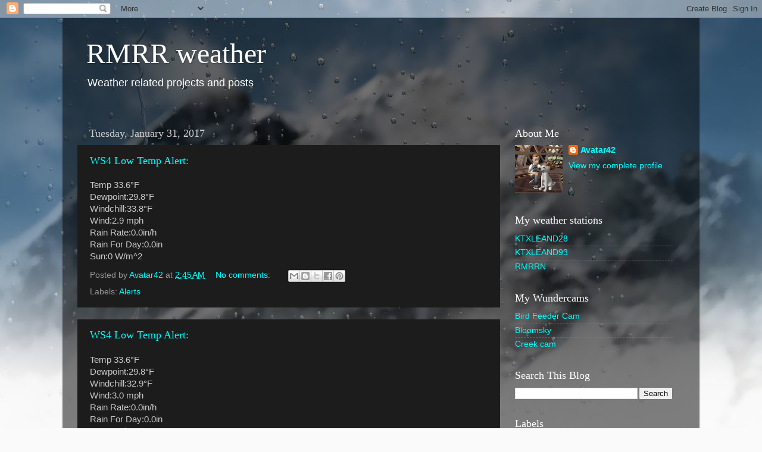

--- FILE ---
content_type: text/html; charset=UTF-8
request_url: http://weather.rmrr42.com/2017/01/
body_size: 13529
content:
<!DOCTYPE html>
<html class='v2' dir='ltr' lang='en'>
<head>
<link href='https://www.blogger.com/static/v1/widgets/335934321-css_bundle_v2.css' rel='stylesheet' type='text/css'/>
<meta content='width=1100' name='viewport'/>
<meta content='text/html; charset=UTF-8' http-equiv='Content-Type'/>
<meta content='blogger' name='generator'/>
<link href='http://weather.rmrr42.com/favicon.ico' rel='icon' type='image/x-icon'/>
<link href='http://weather.rmrr42.com/2017/01/' rel='canonical'/>
<link rel="alternate" type="application/atom+xml" title="RMRR weather - Atom" href="http://weather.rmrr42.com/feeds/posts/default" />
<link rel="alternate" type="application/rss+xml" title="RMRR weather - RSS" href="http://weather.rmrr42.com/feeds/posts/default?alt=rss" />
<link rel="service.post" type="application/atom+xml" title="RMRR weather - Atom" href="https://www.blogger.com/feeds/417907436634414579/posts/default" />
<!--Can't find substitution for tag [blog.ieCssRetrofitLinks]-->
<meta content='http://weather.rmrr42.com/2017/01/' property='og:url'/>
<meta content='RMRR weather' property='og:title'/>
<meta content='Weather related projects and posts' property='og:description'/>
<title>RMRR weather: January 2017</title>
<style id='page-skin-1' type='text/css'><!--
/*-----------------------------------------------
Blogger Template Style
Name:     Picture Window
Designer: Blogger
URL:      www.blogger.com
----------------------------------------------- */
/* Content
----------------------------------------------- */
body {
font: normal normal 15px Arial, Tahoma, Helvetica, FreeSans, sans-serif;
color: #cccccc;
background: #fafafa url(//themes.googleusercontent.com/image?id=1iJBX-a-hBX2tKaDdERpElPUmvb4r5MDX9lEx06AA-UtZIQCYziZg3PFbmOyt-g2sH8Jo) repeat-x fixed top center;
}
html body .region-inner {
min-width: 0;
max-width: 100%;
width: auto;
}
.content-outer {
font-size: 90%;
}
a:link {
text-decoration:none;
color: #00ffff;
}
a:visited {
text-decoration:none;
color: #76f8f8;
}
a:hover {
text-decoration:underline;
color: #00c3c3;
}
.content-outer {
background: transparent url(https://resources.blogblog.com/blogblog/data/1kt/transparent/black50.png) repeat scroll top left;
-moz-border-radius: 0;
-webkit-border-radius: 0;
-goog-ms-border-radius: 0;
border-radius: 0;
-moz-box-shadow: 0 0 3px rgba(0, 0, 0, .15);
-webkit-box-shadow: 0 0 3px rgba(0, 0, 0, .15);
-goog-ms-box-shadow: 0 0 3px rgba(0, 0, 0, .15);
box-shadow: 0 0 3px rgba(0, 0, 0, .15);
margin: 0 auto;
}
.content-inner {
padding: 10px;
}
/* Header
----------------------------------------------- */
.header-outer {
background: transparent none repeat-x scroll top left;
_background-image: none;
color: #ffffff;
-moz-border-radius: 0;
-webkit-border-radius: 0;
-goog-ms-border-radius: 0;
border-radius: 0;
}
.Header img, .Header #header-inner {
-moz-border-radius: 0;
-webkit-border-radius: 0;
-goog-ms-border-radius: 0;
border-radius: 0;
}
.header-inner .Header .titlewrapper,
.header-inner .Header .descriptionwrapper {
padding-left: 30px;
padding-right: 30px;
}
.Header h1 {
font: normal normal 48px Georgia, Utopia, 'Palatino Linotype', Palatino, serif;
text-shadow: 1px 1px 3px rgba(0, 0, 0, 0.3);
}
.Header h1 a {
color: #ffffff;
}
.Header .description {
font-size: 130%;
}
/* Tabs
----------------------------------------------- */
.tabs-inner {
margin: .5em 15px 1em;
padding: 0;
}
.tabs-inner .section {
margin: 0;
}
.tabs-inner .widget ul {
padding: 0;
background: #1c1c1c none repeat scroll bottom;
-moz-border-radius: 0;
-webkit-border-radius: 0;
-goog-ms-border-radius: 0;
border-radius: 0;
}
.tabs-inner .widget li {
border: none;
}
.tabs-inner .widget li a {
display: inline-block;
padding: .5em 1em;
margin-right: 0;
color: #ff9900;
font: normal normal 15px Georgia, Utopia, 'Palatino Linotype', Palatino, serif;
-moz-border-radius: 0 0 0 0;
-webkit-border-top-left-radius: 0;
-webkit-border-top-right-radius: 0;
-goog-ms-border-radius: 0 0 0 0;
border-radius: 0 0 0 0;
background: transparent none no-repeat scroll top left;
border-right: 1px solid #000000;
}
.tabs-inner .widget li:first-child a {
padding-left: 1.25em;
-moz-border-radius-topleft: 0;
-moz-border-radius-bottomleft: 0;
-webkit-border-top-left-radius: 0;
-webkit-border-bottom-left-radius: 0;
-goog-ms-border-top-left-radius: 0;
-goog-ms-border-bottom-left-radius: 0;
border-top-left-radius: 0;
border-bottom-left-radius: 0;
}
.tabs-inner .widget li.selected a,
.tabs-inner .widget li a:hover {
position: relative;
z-index: 1;
background: #dd7700 none repeat scroll bottom;
color: #ffffff;
-moz-box-shadow: 0 0 0 rgba(0, 0, 0, .15);
-webkit-box-shadow: 0 0 0 rgba(0, 0, 0, .15);
-goog-ms-box-shadow: 0 0 0 rgba(0, 0, 0, .15);
box-shadow: 0 0 0 rgba(0, 0, 0, .15);
}
/* Headings
----------------------------------------------- */
h2 {
font: normal normal 18px Georgia, Utopia, 'Palatino Linotype', Palatino, serif;
text-transform: none;
color: #ffffff;
margin: .5em 0;
}
/* Main
----------------------------------------------- */
.main-outer {
background: transparent none repeat scroll top center;
-moz-border-radius: 0 0 0 0;
-webkit-border-top-left-radius: 0;
-webkit-border-top-right-radius: 0;
-webkit-border-bottom-left-radius: 0;
-webkit-border-bottom-right-radius: 0;
-goog-ms-border-radius: 0 0 0 0;
border-radius: 0 0 0 0;
-moz-box-shadow: 0 0 0 rgba(0, 0, 0, .15);
-webkit-box-shadow: 0 0 0 rgba(0, 0, 0, .15);
-goog-ms-box-shadow: 0 0 0 rgba(0, 0, 0, .15);
box-shadow: 0 0 0 rgba(0, 0, 0, .15);
}
.main-inner {
padding: 15px 20px 20px;
}
.main-inner .column-center-inner {
padding: 0 0;
}
.main-inner .column-left-inner {
padding-left: 0;
}
.main-inner .column-right-inner {
padding-right: 0;
}
/* Posts
----------------------------------------------- */
h3.post-title {
margin: 0;
font: normal normal 18px Georgia, Utopia, 'Palatino Linotype', Palatino, serif;
}
.comments h4 {
margin: 1em 0 0;
font: normal normal 18px Georgia, Utopia, 'Palatino Linotype', Palatino, serif;
}
.date-header span {
color: #cccccc;
}
.post-outer {
background-color: #1c1c1c;
border: solid 1px transparent;
-moz-border-radius: 0;
-webkit-border-radius: 0;
border-radius: 0;
-goog-ms-border-radius: 0;
padding: 15px 20px;
margin: 0 -20px 20px;
}
.post-body {
line-height: 1.4;
font-size: 110%;
position: relative;
}
.post-header {
margin: 0 0 1.5em;
color: #999999;
line-height: 1.6;
}
.post-footer {
margin: .5em 0 0;
color: #999999;
line-height: 1.6;
}
#blog-pager {
font-size: 140%
}
#comments .comment-author {
padding-top: 1.5em;
border-top: dashed 1px #ccc;
border-top: dashed 1px rgba(128, 128, 128, .5);
background-position: 0 1.5em;
}
#comments .comment-author:first-child {
padding-top: 0;
border-top: none;
}
.avatar-image-container {
margin: .2em 0 0;
}
/* Comments
----------------------------------------------- */
.comments .comments-content .icon.blog-author {
background-repeat: no-repeat;
background-image: url([data-uri]);
}
.comments .comments-content .loadmore a {
border-top: 1px solid #00c3c3;
border-bottom: 1px solid #00c3c3;
}
.comments .continue {
border-top: 2px solid #00c3c3;
}
/* Widgets
----------------------------------------------- */
.widget ul, .widget #ArchiveList ul.flat {
padding: 0;
list-style: none;
}
.widget ul li, .widget #ArchiveList ul.flat li {
border-top: dashed 1px #ccc;
border-top: dashed 1px rgba(128, 128, 128, .5);
}
.widget ul li:first-child, .widget #ArchiveList ul.flat li:first-child {
border-top: none;
}
.widget .post-body ul {
list-style: disc;
}
.widget .post-body ul li {
border: none;
}
/* Footer
----------------------------------------------- */
.footer-outer {
color:#cccccc;
background: transparent none repeat scroll top center;
-moz-border-radius: 0 0 0 0;
-webkit-border-top-left-radius: 0;
-webkit-border-top-right-radius: 0;
-webkit-border-bottom-left-radius: 0;
-webkit-border-bottom-right-radius: 0;
-goog-ms-border-radius: 0 0 0 0;
border-radius: 0 0 0 0;
-moz-box-shadow: 0 0 0 rgba(0, 0, 0, .15);
-webkit-box-shadow: 0 0 0 rgba(0, 0, 0, .15);
-goog-ms-box-shadow: 0 0 0 rgba(0, 0, 0, .15);
box-shadow: 0 0 0 rgba(0, 0, 0, .15);
}
.footer-inner {
padding: 10px 20px 20px;
}
.footer-outer a {
color: #00ffff;
}
.footer-outer a:visited {
color: #00e5ff;
}
.footer-outer a:hover {
color: #00ffed;
}
.footer-outer .widget h2 {
color: #ffffff;
}
/* Mobile
----------------------------------------------- */
html body.mobile {
height: auto;
}
html body.mobile {
min-height: 480px;
background-size: 100% auto;
}
.mobile .body-fauxcolumn-outer {
background: transparent none repeat scroll top left;
}
html .mobile .mobile-date-outer, html .mobile .blog-pager {
border-bottom: none;
background: transparent none repeat scroll top center;
margin-bottom: 10px;
}
.mobile .date-outer {
background: transparent none repeat scroll top center;
}
.mobile .header-outer, .mobile .main-outer,
.mobile .post-outer, .mobile .footer-outer {
-moz-border-radius: 0;
-webkit-border-radius: 0;
-goog-ms-border-radius: 0;
border-radius: 0;
}
.mobile .content-outer,
.mobile .main-outer,
.mobile .post-outer {
background: inherit;
border: none;
}
.mobile .content-outer {
font-size: 100%;
}
.mobile-link-button {
background-color: #00ffff;
}
.mobile-link-button a:link, .mobile-link-button a:visited {
color: #1c1c1c;
}
.mobile-index-contents {
color: #cccccc;
}
.mobile .tabs-inner .PageList .widget-content {
background: #dd7700 none repeat scroll bottom;
color: #ffffff;
}
.mobile .tabs-inner .PageList .widget-content .pagelist-arrow {
border-left: 1px solid #000000;
}

--></style>
<style id='template-skin-1' type='text/css'><!--
body {
min-width: 1070px;
}
.content-outer, .content-fauxcolumn-outer, .region-inner {
min-width: 1070px;
max-width: 1070px;
_width: 1070px;
}
.main-inner .columns {
padding-left: 0px;
padding-right: 310px;
}
.main-inner .fauxcolumn-center-outer {
left: 0px;
right: 310px;
/* IE6 does not respect left and right together */
_width: expression(this.parentNode.offsetWidth -
parseInt("0px") -
parseInt("310px") + 'px');
}
.main-inner .fauxcolumn-left-outer {
width: 0px;
}
.main-inner .fauxcolumn-right-outer {
width: 310px;
}
.main-inner .column-left-outer {
width: 0px;
right: 100%;
margin-left: -0px;
}
.main-inner .column-right-outer {
width: 310px;
margin-right: -310px;
}
#layout {
min-width: 0;
}
#layout .content-outer {
min-width: 0;
width: 800px;
}
#layout .region-inner {
min-width: 0;
width: auto;
}
body#layout div.add_widget {
padding: 8px;
}
body#layout div.add_widget a {
margin-left: 32px;
}
--></style>
<style>
    body {background-image:url(\/\/themes.googleusercontent.com\/image?id=1iJBX-a-hBX2tKaDdERpElPUmvb4r5MDX9lEx06AA-UtZIQCYziZg3PFbmOyt-g2sH8Jo);}
    
@media (max-width: 200px) { body {background-image:url(\/\/themes.googleusercontent.com\/image?id=1iJBX-a-hBX2tKaDdERpElPUmvb4r5MDX9lEx06AA-UtZIQCYziZg3PFbmOyt-g2sH8Jo&options=w200);}}
@media (max-width: 400px) and (min-width: 201px) { body {background-image:url(\/\/themes.googleusercontent.com\/image?id=1iJBX-a-hBX2tKaDdERpElPUmvb4r5MDX9lEx06AA-UtZIQCYziZg3PFbmOyt-g2sH8Jo&options=w400);}}
@media (max-width: 800px) and (min-width: 401px) { body {background-image:url(\/\/themes.googleusercontent.com\/image?id=1iJBX-a-hBX2tKaDdERpElPUmvb4r5MDX9lEx06AA-UtZIQCYziZg3PFbmOyt-g2sH8Jo&options=w800);}}
@media (max-width: 1200px) and (min-width: 801px) { body {background-image:url(\/\/themes.googleusercontent.com\/image?id=1iJBX-a-hBX2tKaDdERpElPUmvb4r5MDX9lEx06AA-UtZIQCYziZg3PFbmOyt-g2sH8Jo&options=w1200);}}
/* Last tag covers anything over one higher than the previous max-size cap. */
@media (min-width: 1201px) { body {background-image:url(\/\/themes.googleusercontent.com\/image?id=1iJBX-a-hBX2tKaDdERpElPUmvb4r5MDX9lEx06AA-UtZIQCYziZg3PFbmOyt-g2sH8Jo&options=w1600);}}
  </style>
<link href='https://www.blogger.com/dyn-css/authorization.css?targetBlogID=417907436634414579&amp;zx=2ade1d4a-49fd-4557-bda2-a79a75b7a775' media='none' onload='if(media!=&#39;all&#39;)media=&#39;all&#39;' rel='stylesheet'/><noscript><link href='https://www.blogger.com/dyn-css/authorization.css?targetBlogID=417907436634414579&amp;zx=2ade1d4a-49fd-4557-bda2-a79a75b7a775' rel='stylesheet'/></noscript>
<meta name='google-adsense-platform-account' content='ca-host-pub-1556223355139109'/>
<meta name='google-adsense-platform-domain' content='blogspot.com'/>

</head>
<body class='loading variant-screen'>
<div class='navbar section' id='navbar' name='Navbar'><div class='widget Navbar' data-version='1' id='Navbar1'><script type="text/javascript">
    function setAttributeOnload(object, attribute, val) {
      if(window.addEventListener) {
        window.addEventListener('load',
          function(){ object[attribute] = val; }, false);
      } else {
        window.attachEvent('onload', function(){ object[attribute] = val; });
      }
    }
  </script>
<div id="navbar-iframe-container"></div>
<script type="text/javascript" src="https://apis.google.com/js/platform.js"></script>
<script type="text/javascript">
      gapi.load("gapi.iframes:gapi.iframes.style.bubble", function() {
        if (gapi.iframes && gapi.iframes.getContext) {
          gapi.iframes.getContext().openChild({
              url: 'https://www.blogger.com/navbar/417907436634414579?origin\x3dhttp://weather.rmrr42.com',
              where: document.getElementById("navbar-iframe-container"),
              id: "navbar-iframe"
          });
        }
      });
    </script><script type="text/javascript">
(function() {
var script = document.createElement('script');
script.type = 'text/javascript';
script.src = '//pagead2.googlesyndication.com/pagead/js/google_top_exp.js';
var head = document.getElementsByTagName('head')[0];
if (head) {
head.appendChild(script);
}})();
</script>
</div></div>
<div class='body-fauxcolumns'>
<div class='fauxcolumn-outer body-fauxcolumn-outer'>
<div class='cap-top'>
<div class='cap-left'></div>
<div class='cap-right'></div>
</div>
<div class='fauxborder-left'>
<div class='fauxborder-right'></div>
<div class='fauxcolumn-inner'>
</div>
</div>
<div class='cap-bottom'>
<div class='cap-left'></div>
<div class='cap-right'></div>
</div>
</div>
</div>
<div class='content'>
<div class='content-fauxcolumns'>
<div class='fauxcolumn-outer content-fauxcolumn-outer'>
<div class='cap-top'>
<div class='cap-left'></div>
<div class='cap-right'></div>
</div>
<div class='fauxborder-left'>
<div class='fauxborder-right'></div>
<div class='fauxcolumn-inner'>
</div>
</div>
<div class='cap-bottom'>
<div class='cap-left'></div>
<div class='cap-right'></div>
</div>
</div>
</div>
<div class='content-outer'>
<div class='content-cap-top cap-top'>
<div class='cap-left'></div>
<div class='cap-right'></div>
</div>
<div class='fauxborder-left content-fauxborder-left'>
<div class='fauxborder-right content-fauxborder-right'></div>
<div class='content-inner'>
<header>
<div class='header-outer'>
<div class='header-cap-top cap-top'>
<div class='cap-left'></div>
<div class='cap-right'></div>
</div>
<div class='fauxborder-left header-fauxborder-left'>
<div class='fauxborder-right header-fauxborder-right'></div>
<div class='region-inner header-inner'>
<div class='header section' id='header' name='Header'><div class='widget Header' data-version='1' id='Header1'>
<div id='header-inner'>
<div class='titlewrapper'>
<h1 class='title'>
<a href='http://weather.rmrr42.com/'>
RMRR weather
</a>
</h1>
</div>
<div class='descriptionwrapper'>
<p class='description'><span>Weather related projects and posts</span></p>
</div>
</div>
</div></div>
</div>
</div>
<div class='header-cap-bottom cap-bottom'>
<div class='cap-left'></div>
<div class='cap-right'></div>
</div>
</div>
</header>
<div class='tabs-outer'>
<div class='tabs-cap-top cap-top'>
<div class='cap-left'></div>
<div class='cap-right'></div>
</div>
<div class='fauxborder-left tabs-fauxborder-left'>
<div class='fauxborder-right tabs-fauxborder-right'></div>
<div class='region-inner tabs-inner'>
<div class='tabs no-items section' id='crosscol' name='Cross-Column'></div>
<div class='tabs no-items section' id='crosscol-overflow' name='Cross-Column 2'></div>
</div>
</div>
<div class='tabs-cap-bottom cap-bottom'>
<div class='cap-left'></div>
<div class='cap-right'></div>
</div>
</div>
<div class='main-outer'>
<div class='main-cap-top cap-top'>
<div class='cap-left'></div>
<div class='cap-right'></div>
</div>
<div class='fauxborder-left main-fauxborder-left'>
<div class='fauxborder-right main-fauxborder-right'></div>
<div class='region-inner main-inner'>
<div class='columns fauxcolumns'>
<div class='fauxcolumn-outer fauxcolumn-center-outer'>
<div class='cap-top'>
<div class='cap-left'></div>
<div class='cap-right'></div>
</div>
<div class='fauxborder-left'>
<div class='fauxborder-right'></div>
<div class='fauxcolumn-inner'>
</div>
</div>
<div class='cap-bottom'>
<div class='cap-left'></div>
<div class='cap-right'></div>
</div>
</div>
<div class='fauxcolumn-outer fauxcolumn-left-outer'>
<div class='cap-top'>
<div class='cap-left'></div>
<div class='cap-right'></div>
</div>
<div class='fauxborder-left'>
<div class='fauxborder-right'></div>
<div class='fauxcolumn-inner'>
</div>
</div>
<div class='cap-bottom'>
<div class='cap-left'></div>
<div class='cap-right'></div>
</div>
</div>
<div class='fauxcolumn-outer fauxcolumn-right-outer'>
<div class='cap-top'>
<div class='cap-left'></div>
<div class='cap-right'></div>
</div>
<div class='fauxborder-left'>
<div class='fauxborder-right'></div>
<div class='fauxcolumn-inner'>
</div>
</div>
<div class='cap-bottom'>
<div class='cap-left'></div>
<div class='cap-right'></div>
</div>
</div>
<!-- corrects IE6 width calculation -->
<div class='columns-inner'>
<div class='column-center-outer'>
<div class='column-center-inner'>
<div class='main section' id='main' name='Main'><div class='widget Blog' data-version='1' id='Blog1'>
<div class='blog-posts hfeed'>

          <div class="date-outer">
        
<h2 class='date-header'><span>Tuesday, January 31, 2017</span></h2>

          <div class="date-posts">
        
<div class='post-outer'>
<div class='post hentry uncustomized-post-template' itemprop='blogPost' itemscope='itemscope' itemtype='http://schema.org/BlogPosting'>
<meta content='417907436634414579' itemprop='blogId'/>
<meta content='606962617176511154' itemprop='postId'/>
<a name='606962617176511154'></a>
<h3 class='post-title entry-title' itemprop='name'>
<a href='http://weather.rmrr42.com/2017/01/ws4-low-temp-alert_2.html'>WS4 Low Temp Alert:</a>
</h3>
<div class='post-header'>
<div class='post-header-line-1'></div>
</div>
<div class='post-body entry-content' id='post-body-606962617176511154' itemprop='description articleBody'>
Temp 33.6&#176;F<br>Dewpoint:29.8&#176;F<br>Windchill:33.8&#176;F<br>Wind:2.9 mph<br>Rain Rate:0.0in/h<br>Rain For Day:0.0in<br>Sun:0 W/m^2
<div style='clear: both;'></div>
</div>
<div class='post-footer'>
<div class='post-footer-line post-footer-line-1'>
<span class='post-author vcard'>
Posted by
<span class='fn' itemprop='author' itemscope='itemscope' itemtype='http://schema.org/Person'>
<meta content='https://www.blogger.com/profile/02989695403513365236' itemprop='url'/>
<a class='g-profile' href='https://www.blogger.com/profile/02989695403513365236' rel='author' title='author profile'>
<span itemprop='name'>Avatar42</span>
</a>
</span>
</span>
<span class='post-timestamp'>
at
<meta content='http://weather.rmrr42.com/2017/01/ws4-low-temp-alert_2.html' itemprop='url'/>
<a class='timestamp-link' href='http://weather.rmrr42.com/2017/01/ws4-low-temp-alert_2.html' rel='bookmark' title='permanent link'><abbr class='published' itemprop='datePublished' title='2017-01-31T02:45:00-08:00'>2:45&#8239;AM</abbr></a>
</span>
<span class='post-comment-link'>
<a class='comment-link' href='http://weather.rmrr42.com/2017/01/ws4-low-temp-alert_2.html#comment-form' onclick=''>
No comments:
  </a>
</span>
<span class='post-icons'>
<span class='item-control blog-admin pid-612530940'>
<a href='https://www.blogger.com/post-edit.g?blogID=417907436634414579&postID=606962617176511154&from=pencil' title='Edit Post'>
<img alt='' class='icon-action' height='18' src='https://resources.blogblog.com/img/icon18_edit_allbkg.gif' width='18'/>
</a>
</span>
</span>
<div class='post-share-buttons goog-inline-block'>
<a class='goog-inline-block share-button sb-email' href='https://www.blogger.com/share-post.g?blogID=417907436634414579&postID=606962617176511154&target=email' target='_blank' title='Email This'><span class='share-button-link-text'>Email This</span></a><a class='goog-inline-block share-button sb-blog' href='https://www.blogger.com/share-post.g?blogID=417907436634414579&postID=606962617176511154&target=blog' onclick='window.open(this.href, "_blank", "height=270,width=475"); return false;' target='_blank' title='BlogThis!'><span class='share-button-link-text'>BlogThis!</span></a><a class='goog-inline-block share-button sb-twitter' href='https://www.blogger.com/share-post.g?blogID=417907436634414579&postID=606962617176511154&target=twitter' target='_blank' title='Share to X'><span class='share-button-link-text'>Share to X</span></a><a class='goog-inline-block share-button sb-facebook' href='https://www.blogger.com/share-post.g?blogID=417907436634414579&postID=606962617176511154&target=facebook' onclick='window.open(this.href, "_blank", "height=430,width=640"); return false;' target='_blank' title='Share to Facebook'><span class='share-button-link-text'>Share to Facebook</span></a><a class='goog-inline-block share-button sb-pinterest' href='https://www.blogger.com/share-post.g?blogID=417907436634414579&postID=606962617176511154&target=pinterest' target='_blank' title='Share to Pinterest'><span class='share-button-link-text'>Share to Pinterest</span></a>
</div>
</div>
<div class='post-footer-line post-footer-line-2'>
<span class='post-labels'>
Labels:
<a href='http://weather.rmrr42.com/search/label/Alerts' rel='tag'>Alerts</a>
</span>
</div>
<div class='post-footer-line post-footer-line-3'>
<span class='post-location'>
</span>
</div>
</div>
</div>
</div>
<div class='post-outer'>
<div class='post hentry uncustomized-post-template' itemprop='blogPost' itemscope='itemscope' itemtype='http://schema.org/BlogPosting'>
<meta content='417907436634414579' itemprop='blogId'/>
<meta content='8539974957019514490' itemprop='postId'/>
<a name='8539974957019514490'></a>
<h3 class='post-title entry-title' itemprop='name'>
<a href='http://weather.rmrr42.com/2017/01/ws4-low-temp-alert_81.html'>WS4 Low Temp Alert:</a>
</h3>
<div class='post-header'>
<div class='post-header-line-1'></div>
</div>
<div class='post-body entry-content' id='post-body-8539974957019514490' itemprop='description articleBody'>
Temp 33.6&#176;F<br>Dewpoint:29.8&#176;F<br>Windchill:32.9&#176;F<br>Wind:3.0 mph<br>Rain Rate:0.0in/h<br>Rain For Day:0.0in<br>Sun:0 W/m^2
<div style='clear: both;'></div>
</div>
<div class='post-footer'>
<div class='post-footer-line post-footer-line-1'>
<span class='post-author vcard'>
Posted by
<span class='fn' itemprop='author' itemscope='itemscope' itemtype='http://schema.org/Person'>
<meta content='https://www.blogger.com/profile/02989695403513365236' itemprop='url'/>
<a class='g-profile' href='https://www.blogger.com/profile/02989695403513365236' rel='author' title='author profile'>
<span itemprop='name'>Avatar42</span>
</a>
</span>
</span>
<span class='post-timestamp'>
at
<meta content='http://weather.rmrr42.com/2017/01/ws4-low-temp-alert_81.html' itemprop='url'/>
<a class='timestamp-link' href='http://weather.rmrr42.com/2017/01/ws4-low-temp-alert_81.html' rel='bookmark' title='permanent link'><abbr class='published' itemprop='datePublished' title='2017-01-31T01:10:00-08:00'>1:10&#8239;AM</abbr></a>
</span>
<span class='post-comment-link'>
<a class='comment-link' href='http://weather.rmrr42.com/2017/01/ws4-low-temp-alert_81.html#comment-form' onclick=''>
No comments:
  </a>
</span>
<span class='post-icons'>
<span class='item-control blog-admin pid-612530940'>
<a href='https://www.blogger.com/post-edit.g?blogID=417907436634414579&postID=8539974957019514490&from=pencil' title='Edit Post'>
<img alt='' class='icon-action' height='18' src='https://resources.blogblog.com/img/icon18_edit_allbkg.gif' width='18'/>
</a>
</span>
</span>
<div class='post-share-buttons goog-inline-block'>
<a class='goog-inline-block share-button sb-email' href='https://www.blogger.com/share-post.g?blogID=417907436634414579&postID=8539974957019514490&target=email' target='_blank' title='Email This'><span class='share-button-link-text'>Email This</span></a><a class='goog-inline-block share-button sb-blog' href='https://www.blogger.com/share-post.g?blogID=417907436634414579&postID=8539974957019514490&target=blog' onclick='window.open(this.href, "_blank", "height=270,width=475"); return false;' target='_blank' title='BlogThis!'><span class='share-button-link-text'>BlogThis!</span></a><a class='goog-inline-block share-button sb-twitter' href='https://www.blogger.com/share-post.g?blogID=417907436634414579&postID=8539974957019514490&target=twitter' target='_blank' title='Share to X'><span class='share-button-link-text'>Share to X</span></a><a class='goog-inline-block share-button sb-facebook' href='https://www.blogger.com/share-post.g?blogID=417907436634414579&postID=8539974957019514490&target=facebook' onclick='window.open(this.href, "_blank", "height=430,width=640"); return false;' target='_blank' title='Share to Facebook'><span class='share-button-link-text'>Share to Facebook</span></a><a class='goog-inline-block share-button sb-pinterest' href='https://www.blogger.com/share-post.g?blogID=417907436634414579&postID=8539974957019514490&target=pinterest' target='_blank' title='Share to Pinterest'><span class='share-button-link-text'>Share to Pinterest</span></a>
</div>
</div>
<div class='post-footer-line post-footer-line-2'>
<span class='post-labels'>
Labels:
<a href='http://weather.rmrr42.com/search/label/Alerts' rel='tag'>Alerts</a>
</span>
</div>
<div class='post-footer-line post-footer-line-3'>
<span class='post-location'>
</span>
</div>
</div>
</div>
</div>
<div class='post-outer'>
<div class='post hentry uncustomized-post-template' itemprop='blogPost' itemscope='itemscope' itemtype='http://schema.org/BlogPosting'>
<meta content='417907436634414579' itemprop='blogId'/>
<meta content='7940996649515797910' itemprop='postId'/>
<a name='7940996649515797910'></a>
<h3 class='post-title entry-title' itemprop='name'>
<a href='http://weather.rmrr42.com/2017/01/ws4-low-temp-alert_31.html'>WS4 Low Temp Alert:</a>
</h3>
<div class='post-header'>
<div class='post-header-line-1'></div>
</div>
<div class='post-body entry-content' id='post-body-7940996649515797910' itemprop='description articleBody'>
Temp 33.6&#176;F<br>Dewpoint:29.7&#176;F<br>Windchill:33.6&#176;F<br>Wind:2.0 mph<br>Rain Rate:0.0in/h<br>Rain For Day:0.0in<br>Sun:0 W/m^2
<div style='clear: both;'></div>
</div>
<div class='post-footer'>
<div class='post-footer-line post-footer-line-1'>
<span class='post-author vcard'>
Posted by
<span class='fn' itemprop='author' itemscope='itemscope' itemtype='http://schema.org/Person'>
<meta content='https://www.blogger.com/profile/02989695403513365236' itemprop='url'/>
<a class='g-profile' href='https://www.blogger.com/profile/02989695403513365236' rel='author' title='author profile'>
<span itemprop='name'>Avatar42</span>
</a>
</span>
</span>
<span class='post-timestamp'>
at
<meta content='http://weather.rmrr42.com/2017/01/ws4-low-temp-alert_31.html' itemprop='url'/>
<a class='timestamp-link' href='http://weather.rmrr42.com/2017/01/ws4-low-temp-alert_31.html' rel='bookmark' title='permanent link'><abbr class='published' itemprop='datePublished' title='2017-01-31T00:20:00-08:00'>12:20&#8239;AM</abbr></a>
</span>
<span class='post-comment-link'>
<a class='comment-link' href='http://weather.rmrr42.com/2017/01/ws4-low-temp-alert_31.html#comment-form' onclick=''>
No comments:
  </a>
</span>
<span class='post-icons'>
<span class='item-control blog-admin pid-612530940'>
<a href='https://www.blogger.com/post-edit.g?blogID=417907436634414579&postID=7940996649515797910&from=pencil' title='Edit Post'>
<img alt='' class='icon-action' height='18' src='https://resources.blogblog.com/img/icon18_edit_allbkg.gif' width='18'/>
</a>
</span>
</span>
<div class='post-share-buttons goog-inline-block'>
<a class='goog-inline-block share-button sb-email' href='https://www.blogger.com/share-post.g?blogID=417907436634414579&postID=7940996649515797910&target=email' target='_blank' title='Email This'><span class='share-button-link-text'>Email This</span></a><a class='goog-inline-block share-button sb-blog' href='https://www.blogger.com/share-post.g?blogID=417907436634414579&postID=7940996649515797910&target=blog' onclick='window.open(this.href, "_blank", "height=270,width=475"); return false;' target='_blank' title='BlogThis!'><span class='share-button-link-text'>BlogThis!</span></a><a class='goog-inline-block share-button sb-twitter' href='https://www.blogger.com/share-post.g?blogID=417907436634414579&postID=7940996649515797910&target=twitter' target='_blank' title='Share to X'><span class='share-button-link-text'>Share to X</span></a><a class='goog-inline-block share-button sb-facebook' href='https://www.blogger.com/share-post.g?blogID=417907436634414579&postID=7940996649515797910&target=facebook' onclick='window.open(this.href, "_blank", "height=430,width=640"); return false;' target='_blank' title='Share to Facebook'><span class='share-button-link-text'>Share to Facebook</span></a><a class='goog-inline-block share-button sb-pinterest' href='https://www.blogger.com/share-post.g?blogID=417907436634414579&postID=7940996649515797910&target=pinterest' target='_blank' title='Share to Pinterest'><span class='share-button-link-text'>Share to Pinterest</span></a>
</div>
</div>
<div class='post-footer-line post-footer-line-2'>
<span class='post-labels'>
Labels:
<a href='http://weather.rmrr42.com/search/label/Alerts' rel='tag'>Alerts</a>
</span>
</div>
<div class='post-footer-line post-footer-line-3'>
<span class='post-location'>
</span>
</div>
</div>
</div>
</div>

          </div></div>
        

          <div class="date-outer">
        
<h2 class='date-header'><span>Sunday, January 29, 2017</span></h2>

          <div class="date-posts">
        
<div class='post-outer'>
<div class='post hentry uncustomized-post-template' itemprop='blogPost' itemscope='itemscope' itemtype='http://schema.org/BlogPosting'>
<meta content='417907436634414579' itemprop='blogId'/>
<meta content='9072874048412794298' itemprop='postId'/>
<a name='9072874048412794298'></a>
<h3 class='post-title entry-title' itemprop='name'>
<a href='http://weather.rmrr42.com/2017/01/ws4-low-temp-alert_29.html'>WS4 Low Temp Alert:</a>
</h3>
<div class='post-header'>
<div class='post-header-line-1'></div>
</div>
<div class='post-body entry-content' id='post-body-9072874048412794298' itemprop='description articleBody'>
temp 33.6&#176;F<br>2.0 mph<br>rainRate:0.0in/h<br>rainDay:0.0in<br>sun:0 W/m^2
<div style='clear: both;'></div>
</div>
<div class='post-footer'>
<div class='post-footer-line post-footer-line-1'>
<span class='post-author vcard'>
Posted by
<span class='fn' itemprop='author' itemscope='itemscope' itemtype='http://schema.org/Person'>
<meta content='https://www.blogger.com/profile/02989695403513365236' itemprop='url'/>
<a class='g-profile' href='https://www.blogger.com/profile/02989695403513365236' rel='author' title='author profile'>
<span itemprop='name'>Avatar42</span>
</a>
</span>
</span>
<span class='post-timestamp'>
at
<meta content='http://weather.rmrr42.com/2017/01/ws4-low-temp-alert_29.html' itemprop='url'/>
<a class='timestamp-link' href='http://weather.rmrr42.com/2017/01/ws4-low-temp-alert_29.html' rel='bookmark' title='permanent link'><abbr class='published' itemprop='datePublished' title='2017-01-29T22:53:00-08:00'>10:53&#8239;PM</abbr></a>
</span>
<span class='post-comment-link'>
<a class='comment-link' href='http://weather.rmrr42.com/2017/01/ws4-low-temp-alert_29.html#comment-form' onclick=''>
No comments:
  </a>
</span>
<span class='post-icons'>
<span class='item-control blog-admin pid-612530940'>
<a href='https://www.blogger.com/post-edit.g?blogID=417907436634414579&postID=9072874048412794298&from=pencil' title='Edit Post'>
<img alt='' class='icon-action' height='18' src='https://resources.blogblog.com/img/icon18_edit_allbkg.gif' width='18'/>
</a>
</span>
</span>
<div class='post-share-buttons goog-inline-block'>
<a class='goog-inline-block share-button sb-email' href='https://www.blogger.com/share-post.g?blogID=417907436634414579&postID=9072874048412794298&target=email' target='_blank' title='Email This'><span class='share-button-link-text'>Email This</span></a><a class='goog-inline-block share-button sb-blog' href='https://www.blogger.com/share-post.g?blogID=417907436634414579&postID=9072874048412794298&target=blog' onclick='window.open(this.href, "_blank", "height=270,width=475"); return false;' target='_blank' title='BlogThis!'><span class='share-button-link-text'>BlogThis!</span></a><a class='goog-inline-block share-button sb-twitter' href='https://www.blogger.com/share-post.g?blogID=417907436634414579&postID=9072874048412794298&target=twitter' target='_blank' title='Share to X'><span class='share-button-link-text'>Share to X</span></a><a class='goog-inline-block share-button sb-facebook' href='https://www.blogger.com/share-post.g?blogID=417907436634414579&postID=9072874048412794298&target=facebook' onclick='window.open(this.href, "_blank", "height=430,width=640"); return false;' target='_blank' title='Share to Facebook'><span class='share-button-link-text'>Share to Facebook</span></a><a class='goog-inline-block share-button sb-pinterest' href='https://www.blogger.com/share-post.g?blogID=417907436634414579&postID=9072874048412794298&target=pinterest' target='_blank' title='Share to Pinterest'><span class='share-button-link-text'>Share to Pinterest</span></a>
</div>
</div>
<div class='post-footer-line post-footer-line-2'>
<span class='post-labels'>
Labels:
<a href='http://weather.rmrr42.com/search/label/Alerts' rel='tag'>Alerts</a>
</span>
</div>
<div class='post-footer-line post-footer-line-3'>
<span class='post-location'>
</span>
</div>
</div>
</div>
</div>

          </div></div>
        

          <div class="date-outer">
        
<h2 class='date-header'><span>Saturday, January 28, 2017</span></h2>

          <div class="date-posts">
        
<div class='post-outer'>
<div class='post hentry uncustomized-post-template' itemprop='blogPost' itemscope='itemscope' itemtype='http://schema.org/BlogPosting'>
<meta content='417907436634414579' itemprop='blogId'/>
<meta content='6494303161224831158' itemprop='postId'/>
<a name='6494303161224831158'></a>
<h3 class='post-title entry-title' itemprop='name'>
<a href='http://weather.rmrr42.com/2017/01/ws4-low-temp-alert.html'>WS4 Low Temp Alert:</a>
</h3>
<div class='post-header'>
<div class='post-header-line-1'></div>
</div>
<div class='post-body entry-content' id='post-body-6494303161224831158' itemprop='description articleBody'>
temp 33.6&#176;F<br>2.9 mph<br>rainRate:0.0in/h<br>rainDay:0.0in<br>sun:0 W/m^2
<div style='clear: both;'></div>
</div>
<div class='post-footer'>
<div class='post-footer-line post-footer-line-1'>
<span class='post-author vcard'>
Posted by
<span class='fn' itemprop='author' itemscope='itemscope' itemtype='http://schema.org/Person'>
<meta content='https://www.blogger.com/profile/02989695403513365236' itemprop='url'/>
<a class='g-profile' href='https://www.blogger.com/profile/02989695403513365236' rel='author' title='author profile'>
<span itemprop='name'>Avatar42</span>
</a>
</span>
</span>
<span class='post-timestamp'>
at
<meta content='http://weather.rmrr42.com/2017/01/ws4-low-temp-alert.html' itemprop='url'/>
<a class='timestamp-link' href='http://weather.rmrr42.com/2017/01/ws4-low-temp-alert.html' rel='bookmark' title='permanent link'><abbr class='published' itemprop='datePublished' title='2017-01-28T19:36:00-08:00'>7:36&#8239;PM</abbr></a>
</span>
<span class='post-comment-link'>
<a class='comment-link' href='http://weather.rmrr42.com/2017/01/ws4-low-temp-alert.html#comment-form' onclick=''>
No comments:
  </a>
</span>
<span class='post-icons'>
<span class='item-control blog-admin pid-612530940'>
<a href='https://www.blogger.com/post-edit.g?blogID=417907436634414579&postID=6494303161224831158&from=pencil' title='Edit Post'>
<img alt='' class='icon-action' height='18' src='https://resources.blogblog.com/img/icon18_edit_allbkg.gif' width='18'/>
</a>
</span>
</span>
<div class='post-share-buttons goog-inline-block'>
<a class='goog-inline-block share-button sb-email' href='https://www.blogger.com/share-post.g?blogID=417907436634414579&postID=6494303161224831158&target=email' target='_blank' title='Email This'><span class='share-button-link-text'>Email This</span></a><a class='goog-inline-block share-button sb-blog' href='https://www.blogger.com/share-post.g?blogID=417907436634414579&postID=6494303161224831158&target=blog' onclick='window.open(this.href, "_blank", "height=270,width=475"); return false;' target='_blank' title='BlogThis!'><span class='share-button-link-text'>BlogThis!</span></a><a class='goog-inline-block share-button sb-twitter' href='https://www.blogger.com/share-post.g?blogID=417907436634414579&postID=6494303161224831158&target=twitter' target='_blank' title='Share to X'><span class='share-button-link-text'>Share to X</span></a><a class='goog-inline-block share-button sb-facebook' href='https://www.blogger.com/share-post.g?blogID=417907436634414579&postID=6494303161224831158&target=facebook' onclick='window.open(this.href, "_blank", "height=430,width=640"); return false;' target='_blank' title='Share to Facebook'><span class='share-button-link-text'>Share to Facebook</span></a><a class='goog-inline-block share-button sb-pinterest' href='https://www.blogger.com/share-post.g?blogID=417907436634414579&postID=6494303161224831158&target=pinterest' target='_blank' title='Share to Pinterest'><span class='share-button-link-text'>Share to Pinterest</span></a>
</div>
</div>
<div class='post-footer-line post-footer-line-2'>
<span class='post-labels'>
Labels:
<a href='http://weather.rmrr42.com/search/label/Alerts' rel='tag'>Alerts</a>
</span>
</div>
<div class='post-footer-line post-footer-line-3'>
<span class='post-location'>
</span>
</div>
</div>
</div>
</div>
<div class='post-outer'>
<div class='post hentry uncustomized-post-template' itemprop='blogPost' itemscope='itemscope' itemtype='http://schema.org/BlogPosting'>
<meta content='https://blogger.googleusercontent.com/img/b/R29vZ2xl/AVvXsEjkNErzr3PFIgutbM6CieMZ1RxQxAdG3WV_MDKujLehb9ULTCJQ-wJu1Cf8QutrY9EUTSWT7vqfbRXqFsweRIAGgouPPg8r0sOml8N18hkWvtZrMglXoHyzyHN3L3HJub9jh3mwQ5NqzU9x/s640/2017-01-28.png' itemprop='image_url'/>
<meta content='417907436634414579' itemprop='blogId'/>
<meta content='5468321581877470160' itemprop='postId'/>
<a name='5468321581877470160'></a>
<h3 class='post-title entry-title' itemprop='name'>
<a href='http://weather.rmrr42.com/2017/01/looks-like-bloomsky-appears-to-have.html'>Looks like Bloomsky have lost the link to Wunderground again.</a>
</h3>
<div class='post-header'>
<div class='post-header-line-1'></div>
</div>
<div class='post-body entry-content' id='post-body-5468321581877470160' itemprop='description articleBody'>
The station is still updating the Bloomsky servers<br />
<a href="https://blogger.googleusercontent.com/img/b/R29vZ2xl/AVvXsEjkNErzr3PFIgutbM6CieMZ1RxQxAdG3WV_MDKujLehb9ULTCJQ-wJu1Cf8QutrY9EUTSWT7vqfbRXqFsweRIAGgouPPg8r0sOml8N18hkWvtZrMglXoHyzyHN3L3HJub9jh3mwQ5NqzU9x/s1600/2017-01-28.png" imageanchor="1"><img border="0" height="348" src="https://blogger.googleusercontent.com/img/b/R29vZ2xl/AVvXsEjkNErzr3PFIgutbM6CieMZ1RxQxAdG3WV_MDKujLehb9ULTCJQ-wJu1Cf8QutrY9EUTSWT7vqfbRXqFsweRIAGgouPPg8r0sOml8N18hkWvtZrMglXoHyzyHN3L3HJub9jh3mwQ5NqzU9x/s640/2017-01-28.png" width="640" /></a><br />
But my station&nbsp;<a href="https://www.wunderground.com/personal-weather-station/dashboard?ID=KTXLEAND93#history/s20170127/e20170127/mdaily">KTXLEAND93</a> appears to have stopped updating yesterday evening.<br />
<a href="https://blogger.googleusercontent.com/img/b/R29vZ2xl/AVvXsEg2YDA8h9cF3bv7TmbL2a0S1neY-zkYZWb83Z33Y24kW7kr7MmYdS8mWZoqoVxDKyaB-mFfwaVxZpKf4GZifbeI2AsgYXrjjagdKFe6m-c1qrJC6mNg_4iH-VwDkQi1QbVzl-hesndzWx5e/s1600/2017-01-28+%25282%2529.png" imageanchor="1"><img border="0" height="348" src="https://blogger.googleusercontent.com/img/b/R29vZ2xl/AVvXsEg2YDA8h9cF3bv7TmbL2a0S1neY-zkYZWb83Z33Y24kW7kr7MmYdS8mWZoqoVxDKyaB-mFfwaVxZpKf4GZifbeI2AsgYXrjjagdKFe6m-c1qrJC6mNg_4iH-VwDkQi1QbVzl-hesndzWx5e/s640/2017-01-28+%25282%2529.png" width="640" /></a><br />
<br />
<br />
<div style='clear: both;'></div>
</div>
<div class='post-footer'>
<div class='post-footer-line post-footer-line-1'>
<span class='post-author vcard'>
Posted by
<span class='fn' itemprop='author' itemscope='itemscope' itemtype='http://schema.org/Person'>
<meta content='https://www.blogger.com/profile/02989695403513365236' itemprop='url'/>
<a class='g-profile' href='https://www.blogger.com/profile/02989695403513365236' rel='author' title='author profile'>
<span itemprop='name'>Avatar42</span>
</a>
</span>
</span>
<span class='post-timestamp'>
at
<meta content='http://weather.rmrr42.com/2017/01/looks-like-bloomsky-appears-to-have.html' itemprop='url'/>
<a class='timestamp-link' href='http://weather.rmrr42.com/2017/01/looks-like-bloomsky-appears-to-have.html' rel='bookmark' title='permanent link'><abbr class='published' itemprop='datePublished' title='2017-01-28T13:03:00-08:00'>1:03&#8239;PM</abbr></a>
</span>
<span class='post-comment-link'>
<a class='comment-link' href='http://weather.rmrr42.com/2017/01/looks-like-bloomsky-appears-to-have.html#comment-form' onclick=''>
1 comment:
  </a>
</span>
<span class='post-icons'>
<span class='item-control blog-admin pid-612530940'>
<a href='https://www.blogger.com/post-edit.g?blogID=417907436634414579&postID=5468321581877470160&from=pencil' title='Edit Post'>
<img alt='' class='icon-action' height='18' src='https://resources.blogblog.com/img/icon18_edit_allbkg.gif' width='18'/>
</a>
</span>
</span>
<div class='post-share-buttons goog-inline-block'>
<a class='goog-inline-block share-button sb-email' href='https://www.blogger.com/share-post.g?blogID=417907436634414579&postID=5468321581877470160&target=email' target='_blank' title='Email This'><span class='share-button-link-text'>Email This</span></a><a class='goog-inline-block share-button sb-blog' href='https://www.blogger.com/share-post.g?blogID=417907436634414579&postID=5468321581877470160&target=blog' onclick='window.open(this.href, "_blank", "height=270,width=475"); return false;' target='_blank' title='BlogThis!'><span class='share-button-link-text'>BlogThis!</span></a><a class='goog-inline-block share-button sb-twitter' href='https://www.blogger.com/share-post.g?blogID=417907436634414579&postID=5468321581877470160&target=twitter' target='_blank' title='Share to X'><span class='share-button-link-text'>Share to X</span></a><a class='goog-inline-block share-button sb-facebook' href='https://www.blogger.com/share-post.g?blogID=417907436634414579&postID=5468321581877470160&target=facebook' onclick='window.open(this.href, "_blank", "height=430,width=640"); return false;' target='_blank' title='Share to Facebook'><span class='share-button-link-text'>Share to Facebook</span></a><a class='goog-inline-block share-button sb-pinterest' href='https://www.blogger.com/share-post.g?blogID=417907436634414579&postID=5468321581877470160&target=pinterest' target='_blank' title='Share to Pinterest'><span class='share-button-link-text'>Share to Pinterest</span></a>
</div>
</div>
<div class='post-footer-line post-footer-line-2'>
<span class='post-labels'>
Labels:
<a href='http://weather.rmrr42.com/search/label/Bloomsky' rel='tag'>Bloomsky</a>,
<a href='http://weather.rmrr42.com/search/label/Wunderground' rel='tag'>Wunderground</a>
</span>
</div>
<div class='post-footer-line post-footer-line-3'>
<span class='post-location'>
</span>
</div>
</div>
</div>
</div>

          </div></div>
        

          <div class="date-outer">
        
<h2 class='date-header'><span>Thursday, January 26, 2017</span></h2>

          <div class="date-posts">
        
<div class='post-outer'>
<div class='post hentry uncustomized-post-template' itemprop='blogPost' itemscope='itemscope' itemtype='http://schema.org/BlogPosting'>
<meta content='417907436634414579' itemprop='blogId'/>
<meta content='4254958538990280102' itemprop='postId'/>
<a name='4254958538990280102'></a>
<h3 class='post-title entry-title' itemprop='name'>
<a href='http://weather.rmrr42.com/2017/01/ws4-alert_26.html'>WS4 alert:</a>
</h3>
<div class='post-header'>
<div class='post-header-line-1'></div>
</div>
<div class='post-body entry-content' id='post-body-4254958538990280102' itemprop='description articleBody'>
temp 33.6&#176;F<br>2.0 mph<br>rainRate:0.0in/h<br>rainDay:0.0in<br>sun:0 W/m^2
<div style='clear: both;'></div>
</div>
<div class='post-footer'>
<div class='post-footer-line post-footer-line-1'>
<span class='post-author vcard'>
Posted by
<span class='fn' itemprop='author' itemscope='itemscope' itemtype='http://schema.org/Person'>
<meta content='https://www.blogger.com/profile/02989695403513365236' itemprop='url'/>
<a class='g-profile' href='https://www.blogger.com/profile/02989695403513365236' rel='author' title='author profile'>
<span itemprop='name'>Avatar42</span>
</a>
</span>
</span>
<span class='post-timestamp'>
at
<meta content='http://weather.rmrr42.com/2017/01/ws4-alert_26.html' itemprop='url'/>
<a class='timestamp-link' href='http://weather.rmrr42.com/2017/01/ws4-alert_26.html' rel='bookmark' title='permanent link'><abbr class='published' itemprop='datePublished' title='2017-01-26T19:30:00-08:00'>7:30&#8239;PM</abbr></a>
</span>
<span class='post-comment-link'>
<a class='comment-link' href='http://weather.rmrr42.com/2017/01/ws4-alert_26.html#comment-form' onclick=''>
No comments:
  </a>
</span>
<span class='post-icons'>
<span class='item-control blog-admin pid-612530940'>
<a href='https://www.blogger.com/post-edit.g?blogID=417907436634414579&postID=4254958538990280102&from=pencil' title='Edit Post'>
<img alt='' class='icon-action' height='18' src='https://resources.blogblog.com/img/icon18_edit_allbkg.gif' width='18'/>
</a>
</span>
</span>
<div class='post-share-buttons goog-inline-block'>
<a class='goog-inline-block share-button sb-email' href='https://www.blogger.com/share-post.g?blogID=417907436634414579&postID=4254958538990280102&target=email' target='_blank' title='Email This'><span class='share-button-link-text'>Email This</span></a><a class='goog-inline-block share-button sb-blog' href='https://www.blogger.com/share-post.g?blogID=417907436634414579&postID=4254958538990280102&target=blog' onclick='window.open(this.href, "_blank", "height=270,width=475"); return false;' target='_blank' title='BlogThis!'><span class='share-button-link-text'>BlogThis!</span></a><a class='goog-inline-block share-button sb-twitter' href='https://www.blogger.com/share-post.g?blogID=417907436634414579&postID=4254958538990280102&target=twitter' target='_blank' title='Share to X'><span class='share-button-link-text'>Share to X</span></a><a class='goog-inline-block share-button sb-facebook' href='https://www.blogger.com/share-post.g?blogID=417907436634414579&postID=4254958538990280102&target=facebook' onclick='window.open(this.href, "_blank", "height=430,width=640"); return false;' target='_blank' title='Share to Facebook'><span class='share-button-link-text'>Share to Facebook</span></a><a class='goog-inline-block share-button sb-pinterest' href='https://www.blogger.com/share-post.g?blogID=417907436634414579&postID=4254958538990280102&target=pinterest' target='_blank' title='Share to Pinterest'><span class='share-button-link-text'>Share to Pinterest</span></a>
</div>
</div>
<div class='post-footer-line post-footer-line-2'>
<span class='post-labels'>
Labels:
<a href='http://weather.rmrr42.com/search/label/Alerts' rel='tag'>Alerts</a>
</span>
</div>
<div class='post-footer-line post-footer-line-3'>
<span class='post-location'>
</span>
</div>
</div>
</div>
</div>
<div class='post-outer'>
<div class='post hentry uncustomized-post-template' itemprop='blogPost' itemscope='itemscope' itemtype='http://schema.org/BlogPosting'>
<meta content='417907436634414579' itemprop='blogId'/>
<meta content='7744496729690202467' itemprop='postId'/>
<a name='7744496729690202467'></a>
<h3 class='post-title entry-title' itemprop='name'>
<a href='http://weather.rmrr42.com/2017/01/ws4-alert.html'>WS4 alert:</a>
</h3>
<div class='post-header'>
<div class='post-header-line-1'></div>
</div>
<div class='post-body entry-content' id='post-body-7744496729690202467' itemprop='description articleBody'>
temp 33.6&#176;F<br>3.0 mph<br>rainRate:0.0in/h<br>rainDay:0.0in<br>sun:0 W/m^2
<div style='clear: both;'></div>
</div>
<div class='post-footer'>
<div class='post-footer-line post-footer-line-1'>
<span class='post-author vcard'>
Posted by
<span class='fn' itemprop='author' itemscope='itemscope' itemtype='http://schema.org/Person'>
<meta content='https://www.blogger.com/profile/02989695403513365236' itemprop='url'/>
<a class='g-profile' href='https://www.blogger.com/profile/02989695403513365236' rel='author' title='author profile'>
<span itemprop='name'>Avatar42</span>
</a>
</span>
</span>
<span class='post-timestamp'>
at
<meta content='http://weather.rmrr42.com/2017/01/ws4-alert.html' itemprop='url'/>
<a class='timestamp-link' href='http://weather.rmrr42.com/2017/01/ws4-alert.html' rel='bookmark' title='permanent link'><abbr class='published' itemprop='datePublished' title='2017-01-26T00:22:00-08:00'>12:22&#8239;AM</abbr></a>
</span>
<span class='post-comment-link'>
<a class='comment-link' href='http://weather.rmrr42.com/2017/01/ws4-alert.html#comment-form' onclick=''>
No comments:
  </a>
</span>
<span class='post-icons'>
<span class='item-control blog-admin pid-612530940'>
<a href='https://www.blogger.com/post-edit.g?blogID=417907436634414579&postID=7744496729690202467&from=pencil' title='Edit Post'>
<img alt='' class='icon-action' height='18' src='https://resources.blogblog.com/img/icon18_edit_allbkg.gif' width='18'/>
</a>
</span>
</span>
<div class='post-share-buttons goog-inline-block'>
<a class='goog-inline-block share-button sb-email' href='https://www.blogger.com/share-post.g?blogID=417907436634414579&postID=7744496729690202467&target=email' target='_blank' title='Email This'><span class='share-button-link-text'>Email This</span></a><a class='goog-inline-block share-button sb-blog' href='https://www.blogger.com/share-post.g?blogID=417907436634414579&postID=7744496729690202467&target=blog' onclick='window.open(this.href, "_blank", "height=270,width=475"); return false;' target='_blank' title='BlogThis!'><span class='share-button-link-text'>BlogThis!</span></a><a class='goog-inline-block share-button sb-twitter' href='https://www.blogger.com/share-post.g?blogID=417907436634414579&postID=7744496729690202467&target=twitter' target='_blank' title='Share to X'><span class='share-button-link-text'>Share to X</span></a><a class='goog-inline-block share-button sb-facebook' href='https://www.blogger.com/share-post.g?blogID=417907436634414579&postID=7744496729690202467&target=facebook' onclick='window.open(this.href, "_blank", "height=430,width=640"); return false;' target='_blank' title='Share to Facebook'><span class='share-button-link-text'>Share to Facebook</span></a><a class='goog-inline-block share-button sb-pinterest' href='https://www.blogger.com/share-post.g?blogID=417907436634414579&postID=7744496729690202467&target=pinterest' target='_blank' title='Share to Pinterest'><span class='share-button-link-text'>Share to Pinterest</span></a>
</div>
</div>
<div class='post-footer-line post-footer-line-2'>
<span class='post-labels'>
Labels:
<a href='http://weather.rmrr42.com/search/label/Alerts' rel='tag'>Alerts</a>
</span>
</div>
<div class='post-footer-line post-footer-line-3'>
<span class='post-location'>
</span>
</div>
</div>
</div>
</div>

          </div></div>
        

          <div class="date-outer">
        
<h2 class='date-header'><span>Monday, January 23, 2017</span></h2>

          <div class="date-posts">
        
<div class='post-outer'>
<div class='post hentry uncustomized-post-template' itemprop='blogPost' itemscope='itemscope' itemtype='http://schema.org/BlogPosting'>
<meta content='417907436634414579' itemprop='blogId'/>
<meta content='4134567640245714956' itemprop='postId'/>
<a name='4134567640245714956'></a>
<h3 class='post-title entry-title' itemprop='name'>
<a href='http://weather.rmrr42.com/2017/01/ws4-alert-of-today-at-654-am.html'>WS4 alert of Today at 6:54 AM</a>
</h3>
<div class='post-header'>
<div class='post-header-line-1'></div>
</div>
<div class='post-body entry-content' id='post-body-4134567640245714956' itemprop='description articleBody'>
<div dir="ltr">
<span style="font-family: &quot;arial&quot; , &quot;helvetica&quot; , sans-serif; font-size: 13.3333px;"><a href="https://www.wunderground.com/personal-weather-station/dashboard?ID=KTXLEAND28">KTXLEAND28</a> at Today at 6:54 AM reported<br /><b>FRM:ws4@m42.biz SUBJ:WS4 alert: MSG:temp 33.6A.F 2.0 mph rainRate:0.0in/h rainDay:0.0in sun:0 W/m^2</b><br />
via <a href="https://ifttt.com/?ref=da&amp;site=blogger">IFTTT</a> #WS4 #KTXLEAND28  </span>&nbsp;&nbsp;</div>
<div style='clear: both;'></div>
</div>
<div class='post-footer'>
<div class='post-footer-line post-footer-line-1'>
<span class='post-author vcard'>
Posted by
<span class='fn' itemprop='author' itemscope='itemscope' itemtype='http://schema.org/Person'>
<meta content='https://www.blogger.com/profile/02989695403513365236' itemprop='url'/>
<a class='g-profile' href='https://www.blogger.com/profile/02989695403513365236' rel='author' title='author profile'>
<span itemprop='name'>Avatar42</span>
</a>
</span>
</span>
<span class='post-timestamp'>
at
<meta content='http://weather.rmrr42.com/2017/01/ws4-alert-of-today-at-654-am.html' itemprop='url'/>
<a class='timestamp-link' href='http://weather.rmrr42.com/2017/01/ws4-alert-of-today-at-654-am.html' rel='bookmark' title='permanent link'><abbr class='published' itemprop='datePublished' title='2017-01-23T07:00:00-08:00'>7:00&#8239;AM</abbr></a>
</span>
<span class='post-comment-link'>
<a class='comment-link' href='http://weather.rmrr42.com/2017/01/ws4-alert-of-today-at-654-am.html#comment-form' onclick=''>
No comments:
  </a>
</span>
<span class='post-icons'>
<span class='item-control blog-admin pid-612530940'>
<a href='https://www.blogger.com/post-edit.g?blogID=417907436634414579&postID=4134567640245714956&from=pencil' title='Edit Post'>
<img alt='' class='icon-action' height='18' src='https://resources.blogblog.com/img/icon18_edit_allbkg.gif' width='18'/>
</a>
</span>
</span>
<div class='post-share-buttons goog-inline-block'>
<a class='goog-inline-block share-button sb-email' href='https://www.blogger.com/share-post.g?blogID=417907436634414579&postID=4134567640245714956&target=email' target='_blank' title='Email This'><span class='share-button-link-text'>Email This</span></a><a class='goog-inline-block share-button sb-blog' href='https://www.blogger.com/share-post.g?blogID=417907436634414579&postID=4134567640245714956&target=blog' onclick='window.open(this.href, "_blank", "height=270,width=475"); return false;' target='_blank' title='BlogThis!'><span class='share-button-link-text'>BlogThis!</span></a><a class='goog-inline-block share-button sb-twitter' href='https://www.blogger.com/share-post.g?blogID=417907436634414579&postID=4134567640245714956&target=twitter' target='_blank' title='Share to X'><span class='share-button-link-text'>Share to X</span></a><a class='goog-inline-block share-button sb-facebook' href='https://www.blogger.com/share-post.g?blogID=417907436634414579&postID=4134567640245714956&target=facebook' onclick='window.open(this.href, "_blank", "height=430,width=640"); return false;' target='_blank' title='Share to Facebook'><span class='share-button-link-text'>Share to Facebook</span></a><a class='goog-inline-block share-button sb-pinterest' href='https://www.blogger.com/share-post.g?blogID=417907436634414579&postID=4134567640245714956&target=pinterest' target='_blank' title='Share to Pinterest'><span class='share-button-link-text'>Share to Pinterest</span></a>
</div>
</div>
<div class='post-footer-line post-footer-line-2'>
<span class='post-labels'>
Labels:
<a href='http://weather.rmrr42.com/search/label/Alerts' rel='tag'>Alerts</a>
</span>
</div>
<div class='post-footer-line post-footer-line-3'>
<span class='post-location'>
</span>
</div>
</div>
</div>
</div>

          </div></div>
        

          <div class="date-outer">
        
<h2 class='date-header'><span>Wednesday, January 18, 2017</span></h2>

          <div class="date-posts">
        
<div class='post-outer'>
<div class='post hentry uncustomized-post-template' itemprop='blogPost' itemscope='itemscope' itemtype='http://schema.org/BlogPosting'>
<meta content='https://blogger.googleusercontent.com/img/b/R29vZ2xl/AVvXsEitbGMzfYaPwqlEPsd-gOslKojyuXqQwTLxqMe9jWbwS_t09uxP4uc-sENZHP6Y8Hkmx-0hJSA4IIHSSWvYRaWR4CO6svvkLmVEWPvd6jtXqZiqlCo0XD9d2nHZ0p1KvR8H9-ovGOJS-E29/s640/2017-01-15.png' itemprop='image_url'/>
<meta content='417907436634414579' itemprop='blogId'/>
<meta content='5488757768835895324' itemprop='postId'/>
<a name='5488757768835895324'></a>
<h3 class='post-title entry-title' itemprop='name'>
<a href='http://weather.rmrr42.com/2017/01/creek-up-some.html'>Creek up some</a>
</h3>
<div class='post-header'>
<div class='post-header-line-1'></div>
</div>
<div class='post-body entry-content' id='post-body-5488757768835895324' itemprop='description articleBody'>
A couple of days ago looked like<br />
<div class="separator" style="clear: both; text-align: center;">
<a href="https://blogger.googleusercontent.com/img/b/R29vZ2xl/AVvXsEitbGMzfYaPwqlEPsd-gOslKojyuXqQwTLxqMe9jWbwS_t09uxP4uc-sENZHP6Y8Hkmx-0hJSA4IIHSSWvYRaWR4CO6svvkLmVEWPvd6jtXqZiqlCo0XD9d2nHZ0p1KvR8H9-ovGOJS-E29/s1600/2017-01-15.png" imageanchor="1" style="margin-left: 1em; margin-right: 1em;"><img border="0" height="360" src="https://blogger.googleusercontent.com/img/b/R29vZ2xl/AVvXsEitbGMzfYaPwqlEPsd-gOslKojyuXqQwTLxqMe9jWbwS_t09uxP4uc-sENZHP6Y8Hkmx-0hJSA4IIHSSWvYRaWR4CO6svvkLmVEWPvd6jtXqZiqlCo0XD9d2nHZ0p1KvR8H9-ovGOJS-E29/s640/2017-01-15.png" width="640" /></a></div>
Even after this mornings storms now looks like<br />
<div class="separator" style="clear: both; text-align: center;">
<a href="https://blogger.googleusercontent.com/img/b/R29vZ2xl/AVvXsEjxU9EkKXpC5DFZRCH6WnsjGRVOdTc0W2_vVjCQaQHNkwRUYxo3Nq45yB2-xilj6dhZw5pwzce4M8bY3SgPB5PXSa-Cis9VSEvxO0hp-D8b1v6KZEoT9aElJ9gi1IccYNUsoQS5c0ows3wH/s1600/2017-01-18.png" imageanchor="1" style="margin-left: 1em; margin-right: 1em;"><img border="0" height="360" src="https://blogger.googleusercontent.com/img/b/R29vZ2xl/AVvXsEjxU9EkKXpC5DFZRCH6WnsjGRVOdTc0W2_vVjCQaQHNkwRUYxo3Nq45yB2-xilj6dhZw5pwzce4M8bY3SgPB5PXSa-Cis9VSEvxO0hp-D8b1v6KZEoT9aElJ9gi1IccYNUsoQS5c0ows3wH/s640/2017-01-18.png" width="640" /></a></div>
<br />
Nice to be able to really zoom in now
<div style='clear: both;'></div>
</div>
<div class='post-footer'>
<div class='post-footer-line post-footer-line-1'>
<span class='post-author vcard'>
Posted by
<span class='fn' itemprop='author' itemscope='itemscope' itemtype='http://schema.org/Person'>
<meta content='https://www.blogger.com/profile/02989695403513365236' itemprop='url'/>
<a class='g-profile' href='https://www.blogger.com/profile/02989695403513365236' rel='author' title='author profile'>
<span itemprop='name'>Avatar42</span>
</a>
</span>
</span>
<span class='post-timestamp'>
at
<meta content='http://weather.rmrr42.com/2017/01/creek-up-some.html' itemprop='url'/>
<a class='timestamp-link' href='http://weather.rmrr42.com/2017/01/creek-up-some.html' rel='bookmark' title='permanent link'><abbr class='published' itemprop='datePublished' title='2017-01-18T08:20:00-08:00'>8:20&#8239;AM</abbr></a>
</span>
<span class='post-comment-link'>
<a class='comment-link' href='http://weather.rmrr42.com/2017/01/creek-up-some.html#comment-form' onclick=''>
No comments:
  </a>
</span>
<span class='post-icons'>
<span class='item-control blog-admin pid-612530940'>
<a href='https://www.blogger.com/post-edit.g?blogID=417907436634414579&postID=5488757768835895324&from=pencil' title='Edit Post'>
<img alt='' class='icon-action' height='18' src='https://resources.blogblog.com/img/icon18_edit_allbkg.gif' width='18'/>
</a>
</span>
</span>
<div class='post-share-buttons goog-inline-block'>
<a class='goog-inline-block share-button sb-email' href='https://www.blogger.com/share-post.g?blogID=417907436634414579&postID=5488757768835895324&target=email' target='_blank' title='Email This'><span class='share-button-link-text'>Email This</span></a><a class='goog-inline-block share-button sb-blog' href='https://www.blogger.com/share-post.g?blogID=417907436634414579&postID=5488757768835895324&target=blog' onclick='window.open(this.href, "_blank", "height=270,width=475"); return false;' target='_blank' title='BlogThis!'><span class='share-button-link-text'>BlogThis!</span></a><a class='goog-inline-block share-button sb-twitter' href='https://www.blogger.com/share-post.g?blogID=417907436634414579&postID=5488757768835895324&target=twitter' target='_blank' title='Share to X'><span class='share-button-link-text'>Share to X</span></a><a class='goog-inline-block share-button sb-facebook' href='https://www.blogger.com/share-post.g?blogID=417907436634414579&postID=5488757768835895324&target=facebook' onclick='window.open(this.href, "_blank", "height=430,width=640"); return false;' target='_blank' title='Share to Facebook'><span class='share-button-link-text'>Share to Facebook</span></a><a class='goog-inline-block share-button sb-pinterest' href='https://www.blogger.com/share-post.g?blogID=417907436634414579&postID=5488757768835895324&target=pinterest' target='_blank' title='Share to Pinterest'><span class='share-button-link-text'>Share to Pinterest</span></a>
</div>
</div>
<div class='post-footer-line post-footer-line-2'>
<span class='post-labels'>
Labels:
<a href='http://weather.rmrr42.com/search/label/Cams' rel='tag'>Cams</a>
</span>
</div>
<div class='post-footer-line post-footer-line-3'>
<span class='post-location'>
</span>
</div>
</div>
</div>
</div>
<div class='post-outer'>
<div class='post hentry uncustomized-post-template' itemprop='blogPost' itemscope='itemscope' itemtype='http://schema.org/BlogPosting'>
<meta content='https://blogger.googleusercontent.com/img/b/R29vZ2xl/AVvXsEiNvuHCbjtcKJ-KozQbWgCGYEINBd85ZLnxqNeYQvDxYYP6hwQ-bkXIsCkHGXBsa0-dLsi5pbsmOCASG6dNvEXph7uTrKJ2J2YAVPu47KLQ5Ab4rNOpkis9kfKtUKbDGU9PdQ0RfCNP7JnQ/s640/20170301_180436.jpg' itemprop='image_url'/>
<meta content='417907436634414579' itemprop='blogId'/>
<meta content='159659344709010956' itemprop='postId'/>
<a name='159659344709010956'></a>
<h3 class='post-title entry-title' itemprop='name'>
<a href='http://weather.rmrr42.com/2017/01/missing-wunderground-posts.html'>Missing Wunderground posts</a>
</h3>
<div class='post-header'>
<div class='post-header-line-1'></div>
</div>
<div class='post-body entry-content' id='post-body-159659344709010956' itemprop='description articleBody'>
Looks like new posts are not showing up on <a href="https://www.wunderground.com/blog/avatar42/show.html">my Wunderground blog</a> plus I should be able to add stuff here programmatically so starting this blog.<br />
<br />
Currently on Wunderground the following posts should show but only the 2 oldest are.<br />
<a href="https://www.wunderground.com/blog/avatar42/creek-cam-back-online">creek-cam-back-online</a>&nbsp;on&nbsp;<span style="background-color: white; color: #1e2023; font-family: &quot;verb&quot; , &quot;helvetica neue&quot; , &quot;helvetica&quot; , &quot;helvetica&quot; , &quot;arial&quot; , sans-serif; font-size: 14px;">2:47 PM GMT on January 18, 2017</span><br />
<a href="https://www.wunderground.com/blog/avatar42/creek-cam-stolen-again">creek-cam-stolen-again</a>&nbsp;on&nbsp;<span style="background-color: white; color: #1e2023; font-family: &quot;verb&quot; , &quot;helvetica neue&quot; , &quot;helvetica&quot; , &quot;helvetica&quot; , &quot;arial&quot; , sans-serif; font-size: 14px;">9:14 PM GMT on January 14, 2017</span><br />
<a href="https://www.wunderground.com/blog/avatar42/swapped-in-new-davis-station">swapped-in-new-davis-station</a>&nbsp;on&nbsp;<span style="background-color: white; color: #1e2023; font-family: &quot;verb&quot; , &quot;helvetica neue&quot; , &quot;helvetica&quot; , &quot;helvetica&quot; , &quot;arial&quot; , sans-serif; font-size: 14px;">7:29 PM GMT on January 02, 2017</span><br />
<a href="https://www.wunderground.com/blog/avatar42/linked-in-bloomsky">linked-in-bloomsky</a>&nbsp;on&nbsp;<span style="background-color: white; color: #1e2023; font-family: &quot;verb&quot; , &quot;helvetica neue&quot; , &quot;helvetica&quot; , &quot;helvetica&quot; , &quot;arial&quot; , sans-serif; font-size: 14px;">10:20 PM GMT on February 29, 2016</span><br />
<a href="https://www.wunderground.com/blog/avatar42/switched-from-weatherlink-to-weatherbridge">switched-from-weatherlink-to-weatherbridge</a>&nbsp;on&nbsp;<span style="background-color: white; color: #1e2023; font-family: &quot;verb&quot; , &quot;helvetica neue&quot; , &quot;helvetica&quot; , &quot;helvetica&quot; , &quot;arial&quot; , sans-serif; font-size: 14px;">3:55 AM GMT on July 16, 2013</span><br />
<span style="background-color: white; color: #1e2023; font-family: &quot;verb&quot; , &quot;helvetica neue&quot; , &quot;helvetica&quot; , &quot;helvetica&quot; , &quot;arial&quot; , sans-serif; font-size: 14px;"><br /></span>
<span style="background-color: white; color: #1e2023; font-family: &quot;verb&quot; , &quot;helvetica neue&quot; , &quot;helvetica&quot; , &quot;helvetica&quot; , &quot;arial&quot; , sans-serif; font-size: 14px;">Update 3/2/2017: pic of the current Davis station location.</span><br />
<div class="separator" style="clear: both; text-align: center;">
<a href="https://blogger.googleusercontent.com/img/b/R29vZ2xl/AVvXsEiNvuHCbjtcKJ-KozQbWgCGYEINBd85ZLnxqNeYQvDxYYP6hwQ-bkXIsCkHGXBsa0-dLsi5pbsmOCASG6dNvEXph7uTrKJ2J2YAVPu47KLQ5Ab4rNOpkis9kfKtUKbDGU9PdQ0RfCNP7JnQ/s1600/20170301_180436.jpg" imageanchor="1" style="margin-left: 1em; margin-right: 1em;"><img border="0" height="640" src="https://blogger.googleusercontent.com/img/b/R29vZ2xl/AVvXsEiNvuHCbjtcKJ-KozQbWgCGYEINBd85ZLnxqNeYQvDxYYP6hwQ-bkXIsCkHGXBsa0-dLsi5pbsmOCASG6dNvEXph7uTrKJ2J2YAVPu47KLQ5Ab4rNOpkis9kfKtUKbDGU9PdQ0RfCNP7JnQ/s640/20170301_180436.jpg" width="360" /></a></div>
<span style="background-color: white; color: #1e2023; font-family: &quot;verb&quot; , &quot;helvetica neue&quot; , &quot;helvetica&quot; , &quot;helvetica&quot; , &quot;arial&quot; , sans-serif; font-size: 14px;"><br /></span>
<div>
<br /></div>
<div style='clear: both;'></div>
</div>
<div class='post-footer'>
<div class='post-footer-line post-footer-line-1'>
<span class='post-author vcard'>
Posted by
<span class='fn' itemprop='author' itemscope='itemscope' itemtype='http://schema.org/Person'>
<meta content='https://www.blogger.com/profile/02989695403513365236' itemprop='url'/>
<a class='g-profile' href='https://www.blogger.com/profile/02989695403513365236' rel='author' title='author profile'>
<span itemprop='name'>Avatar42</span>
</a>
</span>
</span>
<span class='post-timestamp'>
at
<meta content='http://weather.rmrr42.com/2017/01/missing-wunderground-posts.html' itemprop='url'/>
<a class='timestamp-link' href='http://weather.rmrr42.com/2017/01/missing-wunderground-posts.html' rel='bookmark' title='permanent link'><abbr class='published' itemprop='datePublished' title='2017-01-18T07:08:00-08:00'>7:08&#8239;AM</abbr></a>
</span>
<span class='post-comment-link'>
<a class='comment-link' href='http://weather.rmrr42.com/2017/01/missing-wunderground-posts.html#comment-form' onclick=''>
No comments:
  </a>
</span>
<span class='post-icons'>
<span class='item-control blog-admin pid-612530940'>
<a href='https://www.blogger.com/post-edit.g?blogID=417907436634414579&postID=159659344709010956&from=pencil' title='Edit Post'>
<img alt='' class='icon-action' height='18' src='https://resources.blogblog.com/img/icon18_edit_allbkg.gif' width='18'/>
</a>
</span>
</span>
<div class='post-share-buttons goog-inline-block'>
<a class='goog-inline-block share-button sb-email' href='https://www.blogger.com/share-post.g?blogID=417907436634414579&postID=159659344709010956&target=email' target='_blank' title='Email This'><span class='share-button-link-text'>Email This</span></a><a class='goog-inline-block share-button sb-blog' href='https://www.blogger.com/share-post.g?blogID=417907436634414579&postID=159659344709010956&target=blog' onclick='window.open(this.href, "_blank", "height=270,width=475"); return false;' target='_blank' title='BlogThis!'><span class='share-button-link-text'>BlogThis!</span></a><a class='goog-inline-block share-button sb-twitter' href='https://www.blogger.com/share-post.g?blogID=417907436634414579&postID=159659344709010956&target=twitter' target='_blank' title='Share to X'><span class='share-button-link-text'>Share to X</span></a><a class='goog-inline-block share-button sb-facebook' href='https://www.blogger.com/share-post.g?blogID=417907436634414579&postID=159659344709010956&target=facebook' onclick='window.open(this.href, "_blank", "height=430,width=640"); return false;' target='_blank' title='Share to Facebook'><span class='share-button-link-text'>Share to Facebook</span></a><a class='goog-inline-block share-button sb-pinterest' href='https://www.blogger.com/share-post.g?blogID=417907436634414579&postID=159659344709010956&target=pinterest' target='_blank' title='Share to Pinterest'><span class='share-button-link-text'>Share to Pinterest</span></a>
</div>
</div>
<div class='post-footer-line post-footer-line-2'>
<span class='post-labels'>
Labels:
<a href='http://weather.rmrr42.com/search/label/Bloomsky' rel='tag'>Bloomsky</a>,
<a href='http://weather.rmrr42.com/search/label/Cams' rel='tag'>Cams</a>,
<a href='http://weather.rmrr42.com/search/label/Meteobridge' rel='tag'>Meteobridge</a>,
<a href='http://weather.rmrr42.com/search/label/Tools' rel='tag'>Tools</a>,
<a href='http://weather.rmrr42.com/search/label/WeatherLink' rel='tag'>WeatherLink</a>,
<a href='http://weather.rmrr42.com/search/label/Wunderground' rel='tag'>Wunderground</a>
</span>
</div>
<div class='post-footer-line post-footer-line-3'>
<span class='post-location'>
</span>
</div>
</div>
</div>
</div>

        </div></div>
      
</div>
<div class='blog-pager' id='blog-pager'>
<span id='blog-pager-newer-link'>
<a class='blog-pager-newer-link' href='http://weather.rmrr42.com/search?updated-max=2017-02-19T21:30:00-08:00&max-results=7&reverse-paginate=true' id='Blog1_blog-pager-newer-link' title='Newer Posts'>Newer Posts</a>
</span>
<a class='home-link' href='http://weather.rmrr42.com/'>Home</a>
</div>
<div class='clear'></div>
<div class='blog-feeds'>
<div class='feed-links'>
Subscribe to:
<a class='feed-link' href='http://weather.rmrr42.com/feeds/posts/default' target='_blank' type='application/atom+xml'>Comments (Atom)</a>
</div>
</div>
</div></div>
</div>
</div>
<div class='column-left-outer'>
<div class='column-left-inner'>
<aside>
</aside>
</div>
</div>
<div class='column-right-outer'>
<div class='column-right-inner'>
<aside>
<div class='sidebar section' id='sidebar-right-1'><div class='widget Profile' data-version='1' id='Profile1'>
<h2>About Me</h2>
<div class='widget-content'>
<a href='https://www.blogger.com/profile/02989695403513365236'><img alt='My photo' class='profile-img' height='80' src='//blogger.googleusercontent.com/img/b/R29vZ2xl/AVvXsEhNVrcL0ROCZMj_Z_UJnQLgGzbxH0WTUMeDd9E_vKgHGp-ipHPZcB0QlJyi8MUeoQ1rbarUfB-2X7bWUVVNOOTDg9RqzvdxCZhZqFu6duIPCqNvJCXdLLVsg5ngtRl8FA/s113/L_09_10012438545.jpg' width='80'/></a>
<dl class='profile-datablock'>
<dt class='profile-data'>
<a class='profile-name-link g-profile' href='https://www.blogger.com/profile/02989695403513365236' rel='author' style='background-image: url(//www.blogger.com/img/logo-16.png);'>
Avatar42
</a>
</dt>
</dl>
<a class='profile-link' href='https://www.blogger.com/profile/02989695403513365236' rel='author'>View my complete profile</a>
<div class='clear'></div>
</div>
</div><div class='widget LinkList' data-version='1' id='LinkList1'>
<h2>My weather stations</h2>
<div class='widget-content'>
<ul>
<li><a href='https://www.wunderground.com/personal-weather-station/dashboard?ID=KTXLEAND28'>KTXLEAND28</a></li>
<li><a href='https://www.wunderground.com/personal-weather-station/dashboard?ID=KTXLEAND93'>KTXLEAND93</a></li>
<li><a href='https://weathermap.netatmo.com/?zoom=15&type=temp&param=Filter&stationid=70:ee:50:22:be:d6&lat=30.572357403694&lng=-97.948230959525&lang=en-US&maplayer=Map'>RMRRN</a></li>
</ul>
<div class='clear'></div>
</div>
</div><div class='widget LinkList' data-version='1' id='LinkList2'>
<h2>My Wundercams</h2>
<div class='widget-content'>
<ul>
<li><a href='https://www.wunderground.com/webcams/avatar42/1/show.html'>Bird Feeder Cam</a></li>
<li><a href='https://www.wunderground.com/webcams/avatar42/2/show.html'>Bloomsky</a></li>
<li><a href='https://www.wunderground.com/webcams/avatar42/3/show.html'>Creek cam</a></li>
</ul>
<div class='clear'></div>
</div>
</div><div class='widget BlogSearch' data-version='1' id='BlogSearch1'>
<h2 class='title'>Search This Blog</h2>
<div class='widget-content'>
<div id='BlogSearch1_form'>
<form action='http://weather.rmrr42.com/search' class='gsc-search-box' target='_top'>
<table cellpadding='0' cellspacing='0' class='gsc-search-box'>
<tbody>
<tr>
<td class='gsc-input'>
<input autocomplete='off' class='gsc-input' name='q' size='10' title='search' type='text' value=''/>
</td>
<td class='gsc-search-button'>
<input class='gsc-search-button' title='search' type='submit' value='Search'/>
</td>
</tr>
</tbody>
</table>
</form>
</div>
</div>
<div class='clear'></div>
</div><div class='widget Label' data-version='1' id='Label1'>
<h2>Labels</h2>
<div class='widget-content cloud-label-widget-content'>
<span class='label-size label-size-5'>
<a dir='ltr' href='http://weather.rmrr42.com/search/label/Alerts'>Alerts</a>
<span class='label-count' dir='ltr'>(8)</span>
</span>
<span class='label-size label-size-4'>
<a dir='ltr' href='http://weather.rmrr42.com/search/label/Netatmo'>Netatmo</a>
<span class='label-count' dir='ltr'>(5)</span>
</span>
<span class='label-size label-size-2'>
<a dir='ltr' href='http://weather.rmrr42.com/search/label/Bloomsky'>Bloomsky</a>
<span class='label-count' dir='ltr'>(2)</span>
</span>
<span class='label-size label-size-2'>
<a dir='ltr' href='http://weather.rmrr42.com/search/label/Cams'>Cams</a>
<span class='label-count' dir='ltr'>(2)</span>
</span>
<span class='label-size label-size-2'>
<a dir='ltr' href='http://weather.rmrr42.com/search/label/Meteobridge'>Meteobridge</a>
<span class='label-count' dir='ltr'>(2)</span>
</span>
<span class='label-size label-size-2'>
<a dir='ltr' href='http://weather.rmrr42.com/search/label/Tools'>Tools</a>
<span class='label-count' dir='ltr'>(2)</span>
</span>
<span class='label-size label-size-2'>
<a dir='ltr' href='http://weather.rmrr42.com/search/label/WeatherLink'>WeatherLink</a>
<span class='label-count' dir='ltr'>(2)</span>
</span>
<span class='label-size label-size-2'>
<a dir='ltr' href='http://weather.rmrr42.com/search/label/Wunderground'>Wunderground</a>
<span class='label-count' dir='ltr'>(2)</span>
</span>
<span class='label-size label-size-1'>
<a dir='ltr' href='http://weather.rmrr42.com/search/label/Deals'>Deals</a>
<span class='label-count' dir='ltr'>(1)</span>
</span>
<span class='label-size label-size-1'>
<a dir='ltr' href='http://weather.rmrr42.com/search/label/Homeseer'>Homeseer</a>
<span class='label-count' dir='ltr'>(1)</span>
</span>
<span class='label-size label-size-1'>
<a dir='ltr' href='http://weather.rmrr42.com/search/label/WeeWX'>WeeWX</a>
<span class='label-count' dir='ltr'>(1)</span>
</span>
<div class='clear'></div>
</div>
</div><div class='widget LinkList' data-version='1' id='LinkList3'>
<h2>My Other Blogs / Pages</h2>
<div class='widget-content'>
<ul>
<li><a href='http://adventuresincordcutting.rmrr42.com/'>Adventures In Cord Cutting</a></li>
<li><a href='http://automation.rmrr42.com/'>Adventures in Home Automation</a></li>
<li><a href='http://www.desmoinesweather.org/weatherlink/'>Des Moines Weather - Station Setup</a></li>
<li><a href='https://www.facebook.com/FormerFitbitUsers/'>Former Fitbit Users</a></li>
<li><a href='http://avatar-42.blogspot.com/'>Random Thoughts</a></li>
<li><a href='http://reviews.rmrr42.com/'>Reviews</a></li>
<li><a href='https://www.facebook.com/RMRR42/'>Round Mountain Rescue Ranch</a></li>
<li><a href='http://securitycam101.rmrr42.com/'>Security Cam 101</a></li>
</ul>
<div class='clear'></div>
</div>
</div><div class='widget BlogArchive' data-version='1' id='BlogArchive1'>
<h2>Blog Archive</h2>
<div class='widget-content'>
<div id='ArchiveList'>
<div id='BlogArchive1_ArchiveList'>
<ul class='hierarchy'>
<li class='archivedate collapsed'>
<a class='toggle' href='javascript:void(0)'>
<span class='zippy'>

        &#9658;&#160;
      
</span>
</a>
<a class='post-count-link' href='http://weather.rmrr42.com/2022/'>
2022
</a>
<span class='post-count' dir='ltr'>(241)</span>
<ul class='hierarchy'>
<li class='archivedate collapsed'>
<a class='toggle' href='javascript:void(0)'>
<span class='zippy'>

        &#9658;&#160;
      
</span>
</a>
<a class='post-count-link' href='http://weather.rmrr42.com/2022/10/'>
October
</a>
<span class='post-count' dir='ltr'>(8)</span>
</li>
</ul>
<ul class='hierarchy'>
<li class='archivedate collapsed'>
<a class='toggle' href='javascript:void(0)'>
<span class='zippy'>

        &#9658;&#160;
      
</span>
</a>
<a class='post-count-link' href='http://weather.rmrr42.com/2022/09/'>
September
</a>
<span class='post-count' dir='ltr'>(5)</span>
</li>
</ul>
<ul class='hierarchy'>
<li class='archivedate collapsed'>
<a class='toggle' href='javascript:void(0)'>
<span class='zippy'>

        &#9658;&#160;
      
</span>
</a>
<a class='post-count-link' href='http://weather.rmrr42.com/2022/08/'>
August
</a>
<span class='post-count' dir='ltr'>(50)</span>
</li>
</ul>
<ul class='hierarchy'>
<li class='archivedate collapsed'>
<a class='toggle' href='javascript:void(0)'>
<span class='zippy'>

        &#9658;&#160;
      
</span>
</a>
<a class='post-count-link' href='http://weather.rmrr42.com/2022/07/'>
July
</a>
<span class='post-count' dir='ltr'>(56)</span>
</li>
</ul>
<ul class='hierarchy'>
<li class='archivedate collapsed'>
<a class='toggle' href='javascript:void(0)'>
<span class='zippy'>

        &#9658;&#160;
      
</span>
</a>
<a class='post-count-link' href='http://weather.rmrr42.com/2022/06/'>
June
</a>
<span class='post-count' dir='ltr'>(46)</span>
</li>
</ul>
<ul class='hierarchy'>
<li class='archivedate collapsed'>
<a class='toggle' href='javascript:void(0)'>
<span class='zippy'>

        &#9658;&#160;
      
</span>
</a>
<a class='post-count-link' href='http://weather.rmrr42.com/2022/05/'>
May
</a>
<span class='post-count' dir='ltr'>(15)</span>
</li>
</ul>
<ul class='hierarchy'>
<li class='archivedate collapsed'>
<a class='toggle' href='javascript:void(0)'>
<span class='zippy'>

        &#9658;&#160;
      
</span>
</a>
<a class='post-count-link' href='http://weather.rmrr42.com/2022/04/'>
April
</a>
<span class='post-count' dir='ltr'>(3)</span>
</li>
</ul>
<ul class='hierarchy'>
<li class='archivedate collapsed'>
<a class='toggle' href='javascript:void(0)'>
<span class='zippy'>

        &#9658;&#160;
      
</span>
</a>
<a class='post-count-link' href='http://weather.rmrr42.com/2022/03/'>
March
</a>
<span class='post-count' dir='ltr'>(15)</span>
</li>
</ul>
<ul class='hierarchy'>
<li class='archivedate collapsed'>
<a class='toggle' href='javascript:void(0)'>
<span class='zippy'>

        &#9658;&#160;
      
</span>
</a>
<a class='post-count-link' href='http://weather.rmrr42.com/2022/02/'>
February
</a>
<span class='post-count' dir='ltr'>(20)</span>
</li>
</ul>
<ul class='hierarchy'>
<li class='archivedate collapsed'>
<a class='toggle' href='javascript:void(0)'>
<span class='zippy'>

        &#9658;&#160;
      
</span>
</a>
<a class='post-count-link' href='http://weather.rmrr42.com/2022/01/'>
January
</a>
<span class='post-count' dir='ltr'>(23)</span>
</li>
</ul>
</li>
</ul>
<ul class='hierarchy'>
<li class='archivedate collapsed'>
<a class='toggle' href='javascript:void(0)'>
<span class='zippy'>

        &#9658;&#160;
      
</span>
</a>
<a class='post-count-link' href='http://weather.rmrr42.com/2021/'>
2021
</a>
<span class='post-count' dir='ltr'>(313)</span>
<ul class='hierarchy'>
<li class='archivedate collapsed'>
<a class='toggle' href='javascript:void(0)'>
<span class='zippy'>

        &#9658;&#160;
      
</span>
</a>
<a class='post-count-link' href='http://weather.rmrr42.com/2021/12/'>
December
</a>
<span class='post-count' dir='ltr'>(5)</span>
</li>
</ul>
<ul class='hierarchy'>
<li class='archivedate collapsed'>
<a class='toggle' href='javascript:void(0)'>
<span class='zippy'>

        &#9658;&#160;
      
</span>
</a>
<a class='post-count-link' href='http://weather.rmrr42.com/2021/11/'>
November
</a>
<span class='post-count' dir='ltr'>(10)</span>
</li>
</ul>
<ul class='hierarchy'>
<li class='archivedate collapsed'>
<a class='toggle' href='javascript:void(0)'>
<span class='zippy'>

        &#9658;&#160;
      
</span>
</a>
<a class='post-count-link' href='http://weather.rmrr42.com/2021/10/'>
October
</a>
<span class='post-count' dir='ltr'>(19)</span>
</li>
</ul>
<ul class='hierarchy'>
<li class='archivedate collapsed'>
<a class='toggle' href='javascript:void(0)'>
<span class='zippy'>

        &#9658;&#160;
      
</span>
</a>
<a class='post-count-link' href='http://weather.rmrr42.com/2021/09/'>
September
</a>
<span class='post-count' dir='ltr'>(26)</span>
</li>
</ul>
<ul class='hierarchy'>
<li class='archivedate collapsed'>
<a class='toggle' href='javascript:void(0)'>
<span class='zippy'>

        &#9658;&#160;
      
</span>
</a>
<a class='post-count-link' href='http://weather.rmrr42.com/2021/08/'>
August
</a>
<span class='post-count' dir='ltr'>(16)</span>
</li>
</ul>
<ul class='hierarchy'>
<li class='archivedate collapsed'>
<a class='toggle' href='javascript:void(0)'>
<span class='zippy'>

        &#9658;&#160;
      
</span>
</a>
<a class='post-count-link' href='http://weather.rmrr42.com/2021/07/'>
July
</a>
<span class='post-count' dir='ltr'>(42)</span>
</li>
</ul>
<ul class='hierarchy'>
<li class='archivedate collapsed'>
<a class='toggle' href='javascript:void(0)'>
<span class='zippy'>

        &#9658;&#160;
      
</span>
</a>
<a class='post-count-link' href='http://weather.rmrr42.com/2021/06/'>
June
</a>
<span class='post-count' dir='ltr'>(45)</span>
</li>
</ul>
<ul class='hierarchy'>
<li class='archivedate collapsed'>
<a class='toggle' href='javascript:void(0)'>
<span class='zippy'>

        &#9658;&#160;
      
</span>
</a>
<a class='post-count-link' href='http://weather.rmrr42.com/2021/05/'>
May
</a>
<span class='post-count' dir='ltr'>(83)</span>
</li>
</ul>
<ul class='hierarchy'>
<li class='archivedate collapsed'>
<a class='toggle' href='javascript:void(0)'>
<span class='zippy'>

        &#9658;&#160;
      
</span>
</a>
<a class='post-count-link' href='http://weather.rmrr42.com/2021/04/'>
April
</a>
<span class='post-count' dir='ltr'>(5)</span>
</li>
</ul>
<ul class='hierarchy'>
<li class='archivedate collapsed'>
<a class='toggle' href='javascript:void(0)'>
<span class='zippy'>

        &#9658;&#160;
      
</span>
</a>
<a class='post-count-link' href='http://weather.rmrr42.com/2021/03/'>
March
</a>
<span class='post-count' dir='ltr'>(17)</span>
</li>
</ul>
<ul class='hierarchy'>
<li class='archivedate collapsed'>
<a class='toggle' href='javascript:void(0)'>
<span class='zippy'>

        &#9658;&#160;
      
</span>
</a>
<a class='post-count-link' href='http://weather.rmrr42.com/2021/02/'>
February
</a>
<span class='post-count' dir='ltr'>(23)</span>
</li>
</ul>
<ul class='hierarchy'>
<li class='archivedate collapsed'>
<a class='toggle' href='javascript:void(0)'>
<span class='zippy'>

        &#9658;&#160;
      
</span>
</a>
<a class='post-count-link' href='http://weather.rmrr42.com/2021/01/'>
January
</a>
<span class='post-count' dir='ltr'>(22)</span>
</li>
</ul>
</li>
</ul>
<ul class='hierarchy'>
<li class='archivedate collapsed'>
<a class='toggle' href='javascript:void(0)'>
<span class='zippy'>

        &#9658;&#160;
      
</span>
</a>
<a class='post-count-link' href='http://weather.rmrr42.com/2020/'>
2020
</a>
<span class='post-count' dir='ltr'>(372)</span>
<ul class='hierarchy'>
<li class='archivedate collapsed'>
<a class='toggle' href='javascript:void(0)'>
<span class='zippy'>

        &#9658;&#160;
      
</span>
</a>
<a class='post-count-link' href='http://weather.rmrr42.com/2020/12/'>
December
</a>
<span class='post-count' dir='ltr'>(36)</span>
</li>
</ul>
<ul class='hierarchy'>
<li class='archivedate collapsed'>
<a class='toggle' href='javascript:void(0)'>
<span class='zippy'>

        &#9658;&#160;
      
</span>
</a>
<a class='post-count-link' href='http://weather.rmrr42.com/2020/11/'>
November
</a>
<span class='post-count' dir='ltr'>(8)</span>
</li>
</ul>
<ul class='hierarchy'>
<li class='archivedate collapsed'>
<a class='toggle' href='javascript:void(0)'>
<span class='zippy'>

        &#9658;&#160;
      
</span>
</a>
<a class='post-count-link' href='http://weather.rmrr42.com/2020/10/'>
October
</a>
<span class='post-count' dir='ltr'>(6)</span>
</li>
</ul>
<ul class='hierarchy'>
<li class='archivedate collapsed'>
<a class='toggle' href='javascript:void(0)'>
<span class='zippy'>

        &#9658;&#160;
      
</span>
</a>
<a class='post-count-link' href='http://weather.rmrr42.com/2020/09/'>
September
</a>
<span class='post-count' dir='ltr'>(16)</span>
</li>
</ul>
<ul class='hierarchy'>
<li class='archivedate collapsed'>
<a class='toggle' href='javascript:void(0)'>
<span class='zippy'>

        &#9658;&#160;
      
</span>
</a>
<a class='post-count-link' href='http://weather.rmrr42.com/2020/08/'>
August
</a>
<span class='post-count' dir='ltr'>(67)</span>
</li>
</ul>
<ul class='hierarchy'>
<li class='archivedate collapsed'>
<a class='toggle' href='javascript:void(0)'>
<span class='zippy'>

        &#9658;&#160;
      
</span>
</a>
<a class='post-count-link' href='http://weather.rmrr42.com/2020/07/'>
July
</a>
<span class='post-count' dir='ltr'>(46)</span>
</li>
</ul>
<ul class='hierarchy'>
<li class='archivedate collapsed'>
<a class='toggle' href='javascript:void(0)'>
<span class='zippy'>

        &#9658;&#160;
      
</span>
</a>
<a class='post-count-link' href='http://weather.rmrr42.com/2020/06/'>
June
</a>
<span class='post-count' dir='ltr'>(30)</span>
</li>
</ul>
<ul class='hierarchy'>
<li class='archivedate collapsed'>
<a class='toggle' href='javascript:void(0)'>
<span class='zippy'>

        &#9658;&#160;
      
</span>
</a>
<a class='post-count-link' href='http://weather.rmrr42.com/2020/05/'>
May
</a>
<span class='post-count' dir='ltr'>(29)</span>
</li>
</ul>
<ul class='hierarchy'>
<li class='archivedate collapsed'>
<a class='toggle' href='javascript:void(0)'>
<span class='zippy'>

        &#9658;&#160;
      
</span>
</a>
<a class='post-count-link' href='http://weather.rmrr42.com/2020/04/'>
April
</a>
<span class='post-count' dir='ltr'>(16)</span>
</li>
</ul>
<ul class='hierarchy'>
<li class='archivedate collapsed'>
<a class='toggle' href='javascript:void(0)'>
<span class='zippy'>

        &#9658;&#160;
      
</span>
</a>
<a class='post-count-link' href='http://weather.rmrr42.com/2020/03/'>
March
</a>
<span class='post-count' dir='ltr'>(11)</span>
</li>
</ul>
<ul class='hierarchy'>
<li class='archivedate collapsed'>
<a class='toggle' href='javascript:void(0)'>
<span class='zippy'>

        &#9658;&#160;
      
</span>
</a>
<a class='post-count-link' href='http://weather.rmrr42.com/2020/02/'>
February
</a>
<span class='post-count' dir='ltr'>(86)</span>
</li>
</ul>
<ul class='hierarchy'>
<li class='archivedate collapsed'>
<a class='toggle' href='javascript:void(0)'>
<span class='zippy'>

        &#9658;&#160;
      
</span>
</a>
<a class='post-count-link' href='http://weather.rmrr42.com/2020/01/'>
January
</a>
<span class='post-count' dir='ltr'>(21)</span>
</li>
</ul>
</li>
</ul>
<ul class='hierarchy'>
<li class='archivedate collapsed'>
<a class='toggle' href='javascript:void(0)'>
<span class='zippy'>

        &#9658;&#160;
      
</span>
</a>
<a class='post-count-link' href='http://weather.rmrr42.com/2019/'>
2019
</a>
<span class='post-count' dir='ltr'>(259)</span>
<ul class='hierarchy'>
<li class='archivedate collapsed'>
<a class='toggle' href='javascript:void(0)'>
<span class='zippy'>

        &#9658;&#160;
      
</span>
</a>
<a class='post-count-link' href='http://weather.rmrr42.com/2019/12/'>
December
</a>
<span class='post-count' dir='ltr'>(18)</span>
</li>
</ul>
<ul class='hierarchy'>
<li class='archivedate collapsed'>
<a class='toggle' href='javascript:void(0)'>
<span class='zippy'>

        &#9658;&#160;
      
</span>
</a>
<a class='post-count-link' href='http://weather.rmrr42.com/2019/11/'>
November
</a>
<span class='post-count' dir='ltr'>(8)</span>
</li>
</ul>
<ul class='hierarchy'>
<li class='archivedate collapsed'>
<a class='toggle' href='javascript:void(0)'>
<span class='zippy'>

        &#9658;&#160;
      
</span>
</a>
<a class='post-count-link' href='http://weather.rmrr42.com/2019/10/'>
October
</a>
<span class='post-count' dir='ltr'>(25)</span>
</li>
</ul>
<ul class='hierarchy'>
<li class='archivedate collapsed'>
<a class='toggle' href='javascript:void(0)'>
<span class='zippy'>

        &#9658;&#160;
      
</span>
</a>
<a class='post-count-link' href='http://weather.rmrr42.com/2019/09/'>
September
</a>
<span class='post-count' dir='ltr'>(14)</span>
</li>
</ul>
<ul class='hierarchy'>
<li class='archivedate collapsed'>
<a class='toggle' href='javascript:void(0)'>
<span class='zippy'>

        &#9658;&#160;
      
</span>
</a>
<a class='post-count-link' href='http://weather.rmrr42.com/2019/08/'>
August
</a>
<span class='post-count' dir='ltr'>(41)</span>
</li>
</ul>
<ul class='hierarchy'>
<li class='archivedate collapsed'>
<a class='toggle' href='javascript:void(0)'>
<span class='zippy'>

        &#9658;&#160;
      
</span>
</a>
<a class='post-count-link' href='http://weather.rmrr42.com/2019/07/'>
July
</a>
<span class='post-count' dir='ltr'>(20)</span>
</li>
</ul>
<ul class='hierarchy'>
<li class='archivedate collapsed'>
<a class='toggle' href='javascript:void(0)'>
<span class='zippy'>

        &#9658;&#160;
      
</span>
</a>
<a class='post-count-link' href='http://weather.rmrr42.com/2019/06/'>
June
</a>
<span class='post-count' dir='ltr'>(48)</span>
</li>
</ul>
<ul class='hierarchy'>
<li class='archivedate collapsed'>
<a class='toggle' href='javascript:void(0)'>
<span class='zippy'>

        &#9658;&#160;
      
</span>
</a>
<a class='post-count-link' href='http://weather.rmrr42.com/2019/05/'>
May
</a>
<span class='post-count' dir='ltr'>(34)</span>
</li>
</ul>
<ul class='hierarchy'>
<li class='archivedate collapsed'>
<a class='toggle' href='javascript:void(0)'>
<span class='zippy'>

        &#9658;&#160;
      
</span>
</a>
<a class='post-count-link' href='http://weather.rmrr42.com/2019/04/'>
April
</a>
<span class='post-count' dir='ltr'>(22)</span>
</li>
</ul>
<ul class='hierarchy'>
<li class='archivedate collapsed'>
<a class='toggle' href='javascript:void(0)'>
<span class='zippy'>

        &#9658;&#160;
      
</span>
</a>
<a class='post-count-link' href='http://weather.rmrr42.com/2019/03/'>
March
</a>
<span class='post-count' dir='ltr'>(9)</span>
</li>
</ul>
<ul class='hierarchy'>
<li class='archivedate collapsed'>
<a class='toggle' href='javascript:void(0)'>
<span class='zippy'>

        &#9658;&#160;
      
</span>
</a>
<a class='post-count-link' href='http://weather.rmrr42.com/2019/02/'>
February
</a>
<span class='post-count' dir='ltr'>(5)</span>
</li>
</ul>
<ul class='hierarchy'>
<li class='archivedate collapsed'>
<a class='toggle' href='javascript:void(0)'>
<span class='zippy'>

        &#9658;&#160;
      
</span>
</a>
<a class='post-count-link' href='http://weather.rmrr42.com/2019/01/'>
January
</a>
<span class='post-count' dir='ltr'>(15)</span>
</li>
</ul>
</li>
</ul>
<ul class='hierarchy'>
<li class='archivedate collapsed'>
<a class='toggle' href='javascript:void(0)'>
<span class='zippy'>

        &#9658;&#160;
      
</span>
</a>
<a class='post-count-link' href='http://weather.rmrr42.com/2018/'>
2018
</a>
<span class='post-count' dir='ltr'>(238)</span>
<ul class='hierarchy'>
<li class='archivedate collapsed'>
<a class='toggle' href='javascript:void(0)'>
<span class='zippy'>

        &#9658;&#160;
      
</span>
</a>
<a class='post-count-link' href='http://weather.rmrr42.com/2018/12/'>
December
</a>
<span class='post-count' dir='ltr'>(32)</span>
</li>
</ul>
<ul class='hierarchy'>
<li class='archivedate collapsed'>
<a class='toggle' href='javascript:void(0)'>
<span class='zippy'>

        &#9658;&#160;
      
</span>
</a>
<a class='post-count-link' href='http://weather.rmrr42.com/2018/11/'>
November
</a>
<span class='post-count' dir='ltr'>(13)</span>
</li>
</ul>
<ul class='hierarchy'>
<li class='archivedate collapsed'>
<a class='toggle' href='javascript:void(0)'>
<span class='zippy'>

        &#9658;&#160;
      
</span>
</a>
<a class='post-count-link' href='http://weather.rmrr42.com/2018/10/'>
October
</a>
<span class='post-count' dir='ltr'>(32)</span>
</li>
</ul>
<ul class='hierarchy'>
<li class='archivedate collapsed'>
<a class='toggle' href='javascript:void(0)'>
<span class='zippy'>

        &#9658;&#160;
      
</span>
</a>
<a class='post-count-link' href='http://weather.rmrr42.com/2018/09/'>
September
</a>
<span class='post-count' dir='ltr'>(47)</span>
</li>
</ul>
<ul class='hierarchy'>
<li class='archivedate collapsed'>
<a class='toggle' href='javascript:void(0)'>
<span class='zippy'>

        &#9658;&#160;
      
</span>
</a>
<a class='post-count-link' href='http://weather.rmrr42.com/2018/08/'>
August
</a>
<span class='post-count' dir='ltr'>(6)</span>
</li>
</ul>
<ul class='hierarchy'>
<li class='archivedate collapsed'>
<a class='toggle' href='javascript:void(0)'>
<span class='zippy'>

        &#9658;&#160;
      
</span>
</a>
<a class='post-count-link' href='http://weather.rmrr42.com/2018/07/'>
July
</a>
<span class='post-count' dir='ltr'>(27)</span>
</li>
</ul>
<ul class='hierarchy'>
<li class='archivedate collapsed'>
<a class='toggle' href='javascript:void(0)'>
<span class='zippy'>

        &#9658;&#160;
      
</span>
</a>
<a class='post-count-link' href='http://weather.rmrr42.com/2018/06/'>
June
</a>
<span class='post-count' dir='ltr'>(30)</span>
</li>
</ul>
<ul class='hierarchy'>
<li class='archivedate collapsed'>
<a class='toggle' href='javascript:void(0)'>
<span class='zippy'>

        &#9658;&#160;
      
</span>
</a>
<a class='post-count-link' href='http://weather.rmrr42.com/2018/05/'>
May
</a>
<span class='post-count' dir='ltr'>(15)</span>
</li>
</ul>
<ul class='hierarchy'>
<li class='archivedate collapsed'>
<a class='toggle' href='javascript:void(0)'>
<span class='zippy'>

        &#9658;&#160;
      
</span>
</a>
<a class='post-count-link' href='http://weather.rmrr42.com/2018/04/'>
April
</a>
<span class='post-count' dir='ltr'>(3)</span>
</li>
</ul>
<ul class='hierarchy'>
<li class='archivedate collapsed'>
<a class='toggle' href='javascript:void(0)'>
<span class='zippy'>

        &#9658;&#160;
      
</span>
</a>
<a class='post-count-link' href='http://weather.rmrr42.com/2018/03/'>
March
</a>
<span class='post-count' dir='ltr'>(9)</span>
</li>
</ul>
<ul class='hierarchy'>
<li class='archivedate collapsed'>
<a class='toggle' href='javascript:void(0)'>
<span class='zippy'>

        &#9658;&#160;
      
</span>
</a>
<a class='post-count-link' href='http://weather.rmrr42.com/2018/02/'>
February
</a>
<span class='post-count' dir='ltr'>(8)</span>
</li>
</ul>
<ul class='hierarchy'>
<li class='archivedate collapsed'>
<a class='toggle' href='javascript:void(0)'>
<span class='zippy'>

        &#9658;&#160;
      
</span>
</a>
<a class='post-count-link' href='http://weather.rmrr42.com/2018/01/'>
January
</a>
<span class='post-count' dir='ltr'>(16)</span>
</li>
</ul>
</li>
</ul>
<ul class='hierarchy'>
<li class='archivedate expanded'>
<a class='toggle' href='javascript:void(0)'>
<span class='zippy toggle-open'>

        &#9660;&#160;
      
</span>
</a>
<a class='post-count-link' href='http://weather.rmrr42.com/2017/'>
2017
</a>
<span class='post-count' dir='ltr'>(209)</span>
<ul class='hierarchy'>
<li class='archivedate collapsed'>
<a class='toggle' href='javascript:void(0)'>
<span class='zippy'>

        &#9658;&#160;
      
</span>
</a>
<a class='post-count-link' href='http://weather.rmrr42.com/2017/12/'>
December
</a>
<span class='post-count' dir='ltr'>(20)</span>
</li>
</ul>
<ul class='hierarchy'>
<li class='archivedate collapsed'>
<a class='toggle' href='javascript:void(0)'>
<span class='zippy'>

        &#9658;&#160;
      
</span>
</a>
<a class='post-count-link' href='http://weather.rmrr42.com/2017/11/'>
November
</a>
<span class='post-count' dir='ltr'>(5)</span>
</li>
</ul>
<ul class='hierarchy'>
<li class='archivedate collapsed'>
<a class='toggle' href='javascript:void(0)'>
<span class='zippy'>

        &#9658;&#160;
      
</span>
</a>
<a class='post-count-link' href='http://weather.rmrr42.com/2017/10/'>
October
</a>
<span class='post-count' dir='ltr'>(10)</span>
</li>
</ul>
<ul class='hierarchy'>
<li class='archivedate collapsed'>
<a class='toggle' href='javascript:void(0)'>
<span class='zippy'>

        &#9658;&#160;
      
</span>
</a>
<a class='post-count-link' href='http://weather.rmrr42.com/2017/09/'>
September
</a>
<span class='post-count' dir='ltr'>(12)</span>
</li>
</ul>
<ul class='hierarchy'>
<li class='archivedate collapsed'>
<a class='toggle' href='javascript:void(0)'>
<span class='zippy'>

        &#9658;&#160;
      
</span>
</a>
<a class='post-count-link' href='http://weather.rmrr42.com/2017/08/'>
August
</a>
<span class='post-count' dir='ltr'>(22)</span>
</li>
</ul>
<ul class='hierarchy'>
<li class='archivedate collapsed'>
<a class='toggle' href='javascript:void(0)'>
<span class='zippy'>

        &#9658;&#160;
      
</span>
</a>
<a class='post-count-link' href='http://weather.rmrr42.com/2017/07/'>
July
</a>
<span class='post-count' dir='ltr'>(25)</span>
</li>
</ul>
<ul class='hierarchy'>
<li class='archivedate collapsed'>
<a class='toggle' href='javascript:void(0)'>
<span class='zippy'>

        &#9658;&#160;
      
</span>
</a>
<a class='post-count-link' href='http://weather.rmrr42.com/2017/06/'>
June
</a>
<span class='post-count' dir='ltr'>(40)</span>
</li>
</ul>
<ul class='hierarchy'>
<li class='archivedate collapsed'>
<a class='toggle' href='javascript:void(0)'>
<span class='zippy'>

        &#9658;&#160;
      
</span>
</a>
<a class='post-count-link' href='http://weather.rmrr42.com/2017/05/'>
May
</a>
<span class='post-count' dir='ltr'>(19)</span>
</li>
</ul>
<ul class='hierarchy'>
<li class='archivedate collapsed'>
<a class='toggle' href='javascript:void(0)'>
<span class='zippy'>

        &#9658;&#160;
      
</span>
</a>
<a class='post-count-link' href='http://weather.rmrr42.com/2017/04/'>
April
</a>
<span class='post-count' dir='ltr'>(15)</span>
</li>
</ul>
<ul class='hierarchy'>
<li class='archivedate collapsed'>
<a class='toggle' href='javascript:void(0)'>
<span class='zippy'>

        &#9658;&#160;
      
</span>
</a>
<a class='post-count-link' href='http://weather.rmrr42.com/2017/03/'>
March
</a>
<span class='post-count' dir='ltr'>(14)</span>
</li>
</ul>
<ul class='hierarchy'>
<li class='archivedate collapsed'>
<a class='toggle' href='javascript:void(0)'>
<span class='zippy'>

        &#9658;&#160;
      
</span>
</a>
<a class='post-count-link' href='http://weather.rmrr42.com/2017/02/'>
February
</a>
<span class='post-count' dir='ltr'>(16)</span>
</li>
</ul>
<ul class='hierarchy'>
<li class='archivedate expanded'>
<a class='toggle' href='javascript:void(0)'>
<span class='zippy toggle-open'>

        &#9660;&#160;
      
</span>
</a>
<a class='post-count-link' href='http://weather.rmrr42.com/2017/01/'>
January
</a>
<span class='post-count' dir='ltr'>(11)</span>
<ul class='posts'>
<li><a href='http://weather.rmrr42.com/2017/01/ws4-low-temp-alert_2.html'>WS4 Low Temp Alert:</a></li>
<li><a href='http://weather.rmrr42.com/2017/01/ws4-low-temp-alert_81.html'>WS4 Low Temp Alert:</a></li>
<li><a href='http://weather.rmrr42.com/2017/01/ws4-low-temp-alert_31.html'>WS4 Low Temp Alert:</a></li>
<li><a href='http://weather.rmrr42.com/2017/01/ws4-low-temp-alert_29.html'>WS4 Low Temp Alert:</a></li>
<li><a href='http://weather.rmrr42.com/2017/01/ws4-low-temp-alert.html'>WS4 Low Temp Alert:</a></li>
<li><a href='http://weather.rmrr42.com/2017/01/looks-like-bloomsky-appears-to-have.html'>Looks like Bloomsky have lost the link to Wundergr...</a></li>
<li><a href='http://weather.rmrr42.com/2017/01/ws4-alert_26.html'>WS4 alert:</a></li>
<li><a href='http://weather.rmrr42.com/2017/01/ws4-alert.html'>WS4 alert:</a></li>
<li><a href='http://weather.rmrr42.com/2017/01/ws4-alert-of-today-at-654-am.html'>WS4 alert of Today at 6:54 AM</a></li>
<li><a href='http://weather.rmrr42.com/2017/01/creek-up-some.html'>Creek up some</a></li>
<li><a href='http://weather.rmrr42.com/2017/01/missing-wunderground-posts.html'>Missing Wunderground posts</a></li>
</ul>
</li>
</ul>
</li>
</ul>
</div>
</div>
<div class='clear'></div>
</div>
</div></div>
</aside>
</div>
</div>
</div>
<div style='clear: both'></div>
<!-- columns -->
</div>
<!-- main -->
</div>
</div>
<div class='main-cap-bottom cap-bottom'>
<div class='cap-left'></div>
<div class='cap-right'></div>
</div>
</div>
<footer>
<div class='footer-outer'>
<div class='footer-cap-top cap-top'>
<div class='cap-left'></div>
<div class='cap-right'></div>
</div>
<div class='fauxborder-left footer-fauxborder-left'>
<div class='fauxborder-right footer-fauxborder-right'></div>
<div class='region-inner footer-inner'>
<div class='foot no-items section' id='footer-1'></div>
<table border='0' cellpadding='0' cellspacing='0' class='section-columns columns-2'>
<tbody>
<tr>
<td class='first columns-cell'>
<div class='foot no-items section' id='footer-2-1'></div>
</td>
<td class='columns-cell'>
<div class='foot no-items section' id='footer-2-2'></div>
</td>
</tr>
</tbody>
</table>
<!-- outside of the include in order to lock Attribution widget -->
<div class='foot section' id='footer-3' name='Footer'><div class='widget Attribution' data-version='1' id='Attribution1'>
<div class='widget-content' style='text-align: center;'>
Picture Window theme. Powered by <a href='https://www.blogger.com' target='_blank'>Blogger</a>.
</div>
<div class='clear'></div>
</div></div>
</div>
</div>
<div class='footer-cap-bottom cap-bottom'>
<div class='cap-left'></div>
<div class='cap-right'></div>
</div>
</div>
</footer>
<!-- content -->
</div>
</div>
<div class='content-cap-bottom cap-bottom'>
<div class='cap-left'></div>
<div class='cap-right'></div>
</div>
</div>
</div>
<script type='text/javascript'>
    window.setTimeout(function() {
        document.body.className = document.body.className.replace('loading', '');
      }, 10);
  </script>

<script type="text/javascript" src="https://www.blogger.com/static/v1/widgets/2028843038-widgets.js"></script>
<script type='text/javascript'>
window['__wavt'] = 'AOuZoY6AOiw8dQSmmo6lDDZbWsASF2tWdg:1769062396772';_WidgetManager._Init('//www.blogger.com/rearrange?blogID\x3d417907436634414579','//weather.rmrr42.com/2017/01/','417907436634414579');
_WidgetManager._SetDataContext([{'name': 'blog', 'data': {'blogId': '417907436634414579', 'title': 'RMRR weather', 'url': 'http://weather.rmrr42.com/2017/01/', 'canonicalUrl': 'http://weather.rmrr42.com/2017/01/', 'homepageUrl': 'http://weather.rmrr42.com/', 'searchUrl': 'http://weather.rmrr42.com/search', 'canonicalHomepageUrl': 'http://weather.rmrr42.com/', 'blogspotFaviconUrl': 'http://weather.rmrr42.com/favicon.ico', 'bloggerUrl': 'https://www.blogger.com', 'hasCustomDomain': true, 'httpsEnabled': true, 'enabledCommentProfileImages': true, 'gPlusViewType': 'FILTERED_POSTMOD', 'adultContent': false, 'analyticsAccountNumber': '', 'encoding': 'UTF-8', 'locale': 'en', 'localeUnderscoreDelimited': 'en', 'languageDirection': 'ltr', 'isPrivate': false, 'isMobile': false, 'isMobileRequest': false, 'mobileClass': '', 'isPrivateBlog': false, 'isDynamicViewsAvailable': true, 'feedLinks': '\x3clink rel\x3d\x22alternate\x22 type\x3d\x22application/atom+xml\x22 title\x3d\x22RMRR weather - Atom\x22 href\x3d\x22http://weather.rmrr42.com/feeds/posts/default\x22 /\x3e\n\x3clink rel\x3d\x22alternate\x22 type\x3d\x22application/rss+xml\x22 title\x3d\x22RMRR weather - RSS\x22 href\x3d\x22http://weather.rmrr42.com/feeds/posts/default?alt\x3drss\x22 /\x3e\n\x3clink rel\x3d\x22service.post\x22 type\x3d\x22application/atom+xml\x22 title\x3d\x22RMRR weather - Atom\x22 href\x3d\x22https://www.blogger.com/feeds/417907436634414579/posts/default\x22 /\x3e\n', 'meTag': '', 'adsenseHostId': 'ca-host-pub-1556223355139109', 'adsenseHasAds': false, 'adsenseAutoAds': false, 'boqCommentIframeForm': true, 'loginRedirectParam': '', 'isGoogleEverywhereLinkTooltipEnabled': true, 'view': '', 'dynamicViewsCommentsSrc': '//www.blogblog.com/dynamicviews/4224c15c4e7c9321/js/comments.js', 'dynamicViewsScriptSrc': '//www.blogblog.com/dynamicviews/6e0d22adcfa5abea', 'plusOneApiSrc': 'https://apis.google.com/js/platform.js', 'disableGComments': true, 'interstitialAccepted': false, 'sharing': {'platforms': [{'name': 'Get link', 'key': 'link', 'shareMessage': 'Get link', 'target': ''}, {'name': 'Facebook', 'key': 'facebook', 'shareMessage': 'Share to Facebook', 'target': 'facebook'}, {'name': 'BlogThis!', 'key': 'blogThis', 'shareMessage': 'BlogThis!', 'target': 'blog'}, {'name': 'X', 'key': 'twitter', 'shareMessage': 'Share to X', 'target': 'twitter'}, {'name': 'Pinterest', 'key': 'pinterest', 'shareMessage': 'Share to Pinterest', 'target': 'pinterest'}, {'name': 'Email', 'key': 'email', 'shareMessage': 'Email', 'target': 'email'}], 'disableGooglePlus': true, 'googlePlusShareButtonWidth': 0, 'googlePlusBootstrap': '\x3cscript type\x3d\x22text/javascript\x22\x3ewindow.___gcfg \x3d {\x27lang\x27: \x27en\x27};\x3c/script\x3e'}, 'hasCustomJumpLinkMessage': false, 'jumpLinkMessage': 'Read more', 'pageType': 'archive', 'pageName': 'January 2017', 'pageTitle': 'RMRR weather: January 2017'}}, {'name': 'features', 'data': {}}, {'name': 'messages', 'data': {'edit': 'Edit', 'linkCopiedToClipboard': 'Link copied to clipboard!', 'ok': 'Ok', 'postLink': 'Post Link'}}, {'name': 'template', 'data': {'name': 'Picture Window', 'localizedName': 'Picture Window', 'isResponsive': false, 'isAlternateRendering': false, 'isCustom': false, 'variant': 'screen', 'variantId': 'screen'}}, {'name': 'view', 'data': {'classic': {'name': 'classic', 'url': '?view\x3dclassic'}, 'flipcard': {'name': 'flipcard', 'url': '?view\x3dflipcard'}, 'magazine': {'name': 'magazine', 'url': '?view\x3dmagazine'}, 'mosaic': {'name': 'mosaic', 'url': '?view\x3dmosaic'}, 'sidebar': {'name': 'sidebar', 'url': '?view\x3dsidebar'}, 'snapshot': {'name': 'snapshot', 'url': '?view\x3dsnapshot'}, 'timeslide': {'name': 'timeslide', 'url': '?view\x3dtimeslide'}, 'isMobile': false, 'title': 'RMRR weather', 'description': 'Weather related projects and posts', 'url': 'http://weather.rmrr42.com/2017/01/', 'type': 'feed', 'isSingleItem': false, 'isMultipleItems': true, 'isError': false, 'isPage': false, 'isPost': false, 'isHomepage': false, 'isArchive': true, 'isLabelSearch': false, 'archive': {'year': 2017, 'month': 1, 'rangeMessage': 'Showing posts from January, 2017'}}}]);
_WidgetManager._RegisterWidget('_NavbarView', new _WidgetInfo('Navbar1', 'navbar', document.getElementById('Navbar1'), {}, 'displayModeFull'));
_WidgetManager._RegisterWidget('_HeaderView', new _WidgetInfo('Header1', 'header', document.getElementById('Header1'), {}, 'displayModeFull'));
_WidgetManager._RegisterWidget('_BlogView', new _WidgetInfo('Blog1', 'main', document.getElementById('Blog1'), {'cmtInteractionsEnabled': false, 'lightboxEnabled': true, 'lightboxModuleUrl': 'https://www.blogger.com/static/v1/jsbin/4049919853-lbx.js', 'lightboxCssUrl': 'https://www.blogger.com/static/v1/v-css/828616780-lightbox_bundle.css'}, 'displayModeFull'));
_WidgetManager._RegisterWidget('_ProfileView', new _WidgetInfo('Profile1', 'sidebar-right-1', document.getElementById('Profile1'), {}, 'displayModeFull'));
_WidgetManager._RegisterWidget('_LinkListView', new _WidgetInfo('LinkList1', 'sidebar-right-1', document.getElementById('LinkList1'), {}, 'displayModeFull'));
_WidgetManager._RegisterWidget('_LinkListView', new _WidgetInfo('LinkList2', 'sidebar-right-1', document.getElementById('LinkList2'), {}, 'displayModeFull'));
_WidgetManager._RegisterWidget('_BlogSearchView', new _WidgetInfo('BlogSearch1', 'sidebar-right-1', document.getElementById('BlogSearch1'), {}, 'displayModeFull'));
_WidgetManager._RegisterWidget('_LabelView', new _WidgetInfo('Label1', 'sidebar-right-1', document.getElementById('Label1'), {}, 'displayModeFull'));
_WidgetManager._RegisterWidget('_LinkListView', new _WidgetInfo('LinkList3', 'sidebar-right-1', document.getElementById('LinkList3'), {}, 'displayModeFull'));
_WidgetManager._RegisterWidget('_BlogArchiveView', new _WidgetInfo('BlogArchive1', 'sidebar-right-1', document.getElementById('BlogArchive1'), {'languageDirection': 'ltr', 'loadingMessage': 'Loading\x26hellip;'}, 'displayModeFull'));
_WidgetManager._RegisterWidget('_AttributionView', new _WidgetInfo('Attribution1', 'footer-3', document.getElementById('Attribution1'), {}, 'displayModeFull'));
</script>
</body>
</html>